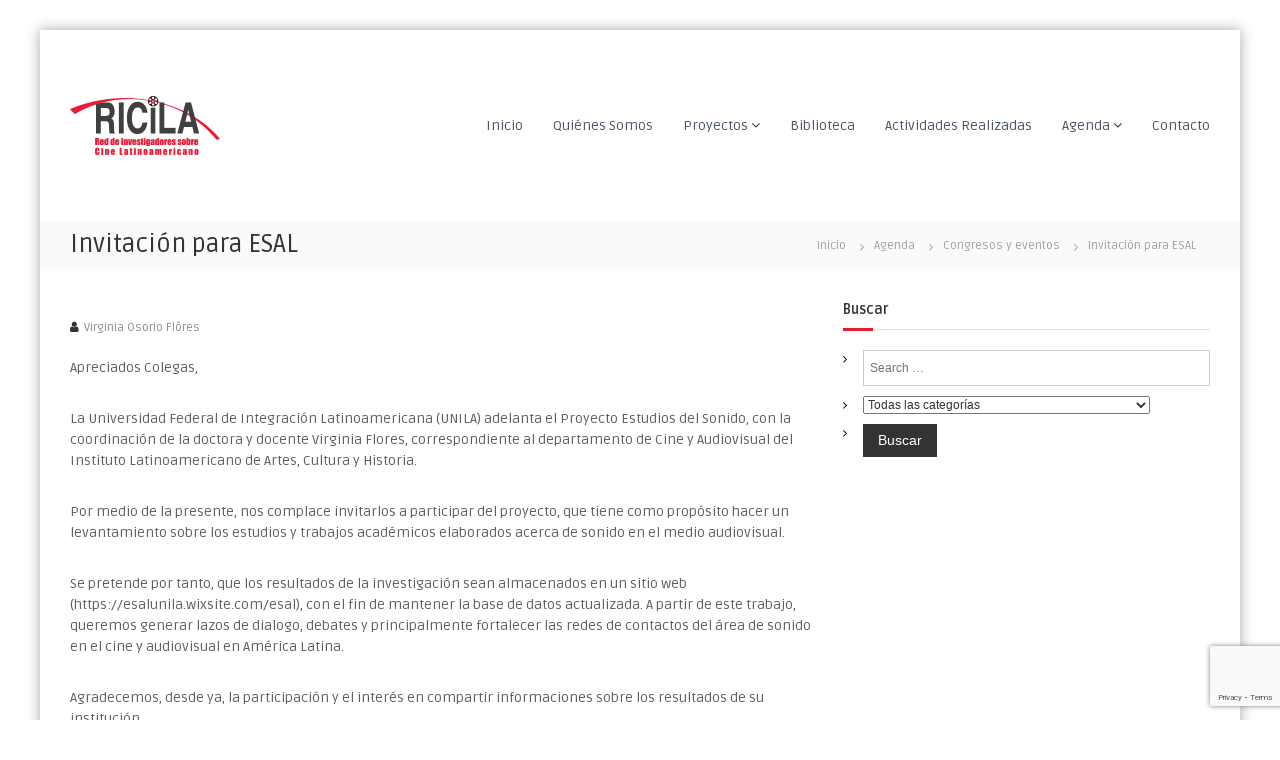

--- FILE ---
content_type: text/html; charset=UTF-8
request_url: https://www.ricila.com/invitacion-para-esal
body_size: 37068
content:
<!DOCTYPE html>
<html lang="es">
<head>
<meta charset="UTF-8">
<meta name="viewport" content="width=device-width, initial-scale=1">
<link rel="profile" href="http://gmpg.org/xfn/11">
<link rel="pingback" href="https://www.ricila.com/xmlrpc.php">

<title>Invitación para ESAL</title>
<meta name='robots' content='max-image-preview:large' />
<link rel='dns-prefetch' href='//www.google.com' />
<link rel='dns-prefetch' href='//maxcdn.bootstrapcdn.com' />
<link rel='dns-prefetch' href='//fonts.googleapis.com' />
<link rel='dns-prefetch' href='//s.w.org' />
<link rel="alternate" type="application/rss+xml" title=" &raquo; Feed" href="https://www.ricila.com/feed" />
<link rel="alternate" type="application/rss+xml" title=" &raquo; Feed de los comentarios" href="https://www.ricila.com/comments/feed" />
		<script type="text/javascript">
			window._wpemojiSettings = {"baseUrl":"https:\/\/s.w.org\/images\/core\/emoji\/13.1.0\/72x72\/","ext":".png","svgUrl":"https:\/\/s.w.org\/images\/core\/emoji\/13.1.0\/svg\/","svgExt":".svg","source":{"concatemoji":"https:\/\/www.ricila.com\/wp-includes\/js\/wp-emoji-release.min.js?ver=5.8.12"}};
			!function(e,a,t){var n,r,o,i=a.createElement("canvas"),p=i.getContext&&i.getContext("2d");function s(e,t){var a=String.fromCharCode;p.clearRect(0,0,i.width,i.height),p.fillText(a.apply(this,e),0,0);e=i.toDataURL();return p.clearRect(0,0,i.width,i.height),p.fillText(a.apply(this,t),0,0),e===i.toDataURL()}function c(e){var t=a.createElement("script");t.src=e,t.defer=t.type="text/javascript",a.getElementsByTagName("head")[0].appendChild(t)}for(o=Array("flag","emoji"),t.supports={everything:!0,everythingExceptFlag:!0},r=0;r<o.length;r++)t.supports[o[r]]=function(e){if(!p||!p.fillText)return!1;switch(p.textBaseline="top",p.font="600 32px Arial",e){case"flag":return s([127987,65039,8205,9895,65039],[127987,65039,8203,9895,65039])?!1:!s([55356,56826,55356,56819],[55356,56826,8203,55356,56819])&&!s([55356,57332,56128,56423,56128,56418,56128,56421,56128,56430,56128,56423,56128,56447],[55356,57332,8203,56128,56423,8203,56128,56418,8203,56128,56421,8203,56128,56430,8203,56128,56423,8203,56128,56447]);case"emoji":return!s([10084,65039,8205,55357,56613],[10084,65039,8203,55357,56613])}return!1}(o[r]),t.supports.everything=t.supports.everything&&t.supports[o[r]],"flag"!==o[r]&&(t.supports.everythingExceptFlag=t.supports.everythingExceptFlag&&t.supports[o[r]]);t.supports.everythingExceptFlag=t.supports.everythingExceptFlag&&!t.supports.flag,t.DOMReady=!1,t.readyCallback=function(){t.DOMReady=!0},t.supports.everything||(n=function(){t.readyCallback()},a.addEventListener?(a.addEventListener("DOMContentLoaded",n,!1),e.addEventListener("load",n,!1)):(e.attachEvent("onload",n),a.attachEvent("onreadystatechange",function(){"complete"===a.readyState&&t.readyCallback()})),(n=t.source||{}).concatemoji?c(n.concatemoji):n.wpemoji&&n.twemoji&&(c(n.twemoji),c(n.wpemoji)))}(window,document,window._wpemojiSettings);
		</script>
		<style type="text/css">
img.wp-smiley,
img.emoji {
	display: inline !important;
	border: none !important;
	box-shadow: none !important;
	height: 1em !important;
	width: 1em !important;
	margin: 0 .07em !important;
	vertical-align: -0.1em !important;
	background: none !important;
	padding: 0 !important;
}
</style>
	<link rel='stylesheet' id='wp-block-library-css'  href='https://www.ricila.com/wp-includes/css/dist/block-library/style.min.css?ver=5.8.12' type='text/css' media='all' />
<link rel='stylesheet' id='contact-form-7-css'  href='https://www.ricila.com/wp-content/plugins/contact-form-7/includes/css/styles.css?ver=5.4.2' type='text/css' media='all' />
<link rel='stylesheet' id='cff-css'  href='https://www.ricila.com/wp-content/plugins/custom-facebook-feed/css/cff-style.css?ver=2.17.1' type='text/css' media='all' />
<link rel='stylesheet' id='sb-font-awesome-css'  href='https://maxcdn.bootstrapcdn.com/font-awesome/4.7.0/css/font-awesome.min.css?ver=5.8.12' type='text/css' media='all' />
<link rel='stylesheet' id='searchandfilter-css'  href='http://www.ricila.com/wp-content/plugins/search-filter/style.css?ver=1' type='text/css' media='all' />
<link rel='stylesheet' id='udefault-css'  href='https://www.ricila.com/wp-content/plugins/ultimate-wp-query-search-filter/themes/default.css?ver=all' type='text/css' media='all' />
<link rel='stylesheet' id='flash-fonts-css'  href='https://fonts.googleapis.com/css?family=Ruda%3A400%2C700&#038;subset=latin%2Clatin-ext' type='text/css' media='all' />
<link rel='stylesheet' id='font-awesome-css'  href='https://www.ricila.com/wp-content/themes/flash/css/font-awesome.min.css?ver=5.8.12' type='text/css' media='' />
<link rel='stylesheet' id='flash-style-css'  href='https://www.ricila.com/wp-content/themes/flash/style.css?ver=5.8.12' type='text/css' media='all' />
<style id='flash-style-inline-css' type='text/css'>

	/* Custom Link Color */
		#site-navigation ul li:hover > a,#site-navigation ul li.current-menu-item > a,#site-navigation ul li.current_page_item  > a,#site-navigation ul.sub-menu li:hover > a,#site-navigation ul li ul.sub-menu li.menu-item-has-children ul li:hover > a,#site-navigation ul li ul.sub-menu li.menu-item-has-children:hover > .menu-item,body.transparent #masthead .header-bottom #site-navigation ul li:hover > .menu-item,body.transparent #masthead .header-bottom #site-navigation ul li:hover > a,body.transparent #masthead .header-bottom #site-navigation ul.sub-menu li:hover > a,body.transparent #masthead .header-bottom #site-navigation ul.sub-menu li.menu-item-has-children ul li:hover > a,body.transparent.header-sticky #masthead-sticky-wrapper #masthead .header-bottom #site-navigation ul.sub-menu li > a:hover,.tg-service-widget .service-title-wrap a:hover,.tg-service-widget .service-more,.feature-product-section .button-group button:hover ,.fun-facts-section .fun-facts-icon-wrap,.fun-facts-section .tg-fun-facts-widget.tg-fun-facts-layout-2 .counter-wrapper,.blog-section .tg-blog-widget-layout-2 .blog-content .read-more-container .read-more a,footer.footer-layout #top-footer .widget-title::first-letter,footer.footer-layout #top-footer .widget ul li a:hover,footer.footer-layout #bottom-footer .copyright .copyright-text a:hover,footer.footer-layout #bottom-footer .footer-menu ul li a:hover,.archive #primary .entry-content-block h2.entry-title a:hover,.blog #primary .entry-content-block h2.entry-title a:hover,#secondary .widget ul li a:hover,.woocommerce-Price-amount.amount,.team-wrapper .team-content-wrapper .team-social a:hover,.testimonial-container .testimonial-wrapper .testimonial-slide .testominial-content-wrapper .testimonial-icon,.footer-menu li a:hover,.tg-feature-product-filter-layout .button.is-checked:hover,.testimonial-container .testimonial-icon,#site-navigation ul li.menu-item-has-children:hover > .sub-toggle,.woocommerce-error::before, .woocommerce-info::before, .woocommerce-message::before,#primary .post .entry-content-block .entry-meta a:hover,#primary .post .entry-content-block .entry-meta span:hover,.entry-meta span:hover a,.post .entry-content-block .entry-footer span a:hover,#secondary .widget ul li a,#comments .comment-list article.comment-body .reply a,.tg-slider-widget .btn-wrapper a,.entry-content a{
			color: #e61d30;
	}

	.blog-section .tg-blog-widget-layout-1 .tg-blog-widget:hover, #scroll-up,.header-bottom .search-wrap .search-box .searchform .btn:hover,.header-bottom .cart-wrap .flash-cart-views a span,body.transparent #masthead .header-bottom #site-navigation ul li a::before,.tg-slider-widget.slider-dark .btn-wrapper a:hover, .section-title:after,.about-section .about-content-wrapper .btn-wrapper a,.tg-service-widget .service-icon-wrap,.team-wrapper .team-content-wrapper .team-designation:after,.call-to-action-section .btn-wrapper a:hover,.blog-section .tg-blog-widget-layout-1:hover,.blog-section .tg-blog-widget-layout-2 .post-image .entry-date,.blog-section .tg-blog-widget-layout-2 .blog-content .post-readmore,.pricing-table-section .tg-pricing-table-widget:hover,.pricing-table-section .tg-pricing-table-widget.tg-pricing-table-layout-2 .pricing,.pricing-table-section .tg-pricing-table-widget.tg-pricing-table-layout-2 .btn-wrapper a,footer.footer-layout #top-footer .widget_tag_cloud .tagcloud a:hover,#secondary .widget-title:after, #secondary .searchform .btn:hover,#primary .searchform .btn:hover,  #respond #commentform .form-submit input,.woocommerce span.onsale, .woocommerce ul.products li.product .onsale,.woocommerce ul.products li.product .button,.woocommerce #respond input#submit.alt,.woocommerce a.button.alt,.woocommerce button.button.alt,.woocommerce input.button.alt,.added_to_cart.wc-forward,.testimonial-container .swiper-pagination.testimonial-pager .swiper-pagination-bullet:hover, .testimonial-container .swiper-pagination.testimonial-pager .swiper-pagination-bullet.swiper-pagination-bullet-active,.header-bottom .searchform .btn,.navigation .nav-links a:hover, .bttn:hover, button, input[type="button"]:hover, input[type="reset"]:hover, input[type="submit"]:hover,.tg-slider-widget .btn-wrapper a:hover  {
		background-color: #e61d30;
	}
	.feature-product-section .tg-feature-product-layout-2 .tg-container .tg-column-wrapper .tg-feature-product-widget .featured-image-desc, .tg-team-widget.tg-team-layout-3 .team-wrapper .team-img .team-social {
		background-color: rgba( 230, 29, 48, 0.8);
	}
	#respond #commentform .form-submit input:hover{
	background-color: #d2091c;
	}

	.tg-slider-widget.slider-dark .btn-wrapper a:hover,.call-to-action-section .btn-wrapper a:hover,footer.footer-layout #top-footer .widget_tag_cloud .tagcloud a:hover,.woocommerce-error, .woocommerce-info, .woocommerce-message,#comments .comment-list article.comment-body .reply a::before,.tg-slider-widget .btn-wrapper a, .tg-slider-widget .btn-wrapper a:hover {
		border-color: #e61d30;
	}
	body.transparent.header-sticky #masthead-sticky-wrapper.is-sticky #site-navigation ul li.current-flash-item a, #site-navigation ul li.current-flash-item a, body.transparent.header-sticky #masthead-sticky-wrapper #site-navigation ul li:hover > a,body.transparent #site-navigation ul li:hover .sub-toggle{
			color: #e61d30;
		}

	.tg-service-widget .service-icon-wrap:after{
			border-top-color: #e61d30;
		}
	body.transparent.header-sticky #masthead-sticky-wrapper .search-wrap .search-icon:hover, body.transparent .search-wrap .search-icon:hover, .header-bottom .search-wrap .search-icon:hover {
	  border-color: #e61d30;
	}
	body.transparent.header-sticky #masthead-sticky-wrapper .search-wrap .search-icon:hover, body.transparent #masthead .header-bottom .search-wrap .search-icon:hover, .header-bottom .search-wrap .search-icon:hover,.breadcrumb-trail.breadcrumbs .trail-items li:first-child span:hover,.breadcrumb-trail.breadcrumbs .trail-items li span:hover a {
	  color: #e61d30;
	}
	.woocommerce ul.products li.product .button:hover, .woocommerce #respond input#submit.alt:hover, .woocommerce a.button.alt:hover, .woocommerce button.button.alt:hover, .woocommerce input.button.alt:hover,.added_to_cart.wc-forward:hover{
		background-color: #d2091c;
	}

	.feature-product-section .tg-feature-product-widget .featured-image-desc::before,.blog-section .row:nth-child(odd) .tg-blog-widget:hover .post-image::before{
			border-right-color: #e61d30;
		}
	.feature-product-section .tg-feature-product-widget .featured-image-desc::before,.blog-section .row:nth-child(odd) .tg-blog-widget:hover .post-image::before,footer.footer-layout #top-footer .widget-title,.blog-section .row:nth-child(2n) .tg-blog-widget:hover .post-image::before{
		border-left-color: #e61d30;
	}
	.blog-section .tg-blog-widget-layout-2 .entry-title a:hover,
	.blog-section .tg-blog-widget-layout-2 .tg-blog-widget:hover .blog-content .entry-title a:hover,
	.tg-blog-widget-layout-2 .read-more-container .entry-author:hover a,
	.tg-blog-widget-layout-2 .read-more-container .entry-author:hover,
	.blog-section .tg-blog-widget-layout-2 .read-more-container .read-more:hover a{
			color: #d2091c;
		}

	.tg-service-widget .service-more:hover{
		color: #d2091c;
	}
	@media(max-width: 980px){
		#site-navigation ul li.menu-item-has-children .sub-toggle{
			background-color: #e61d30;
		}
	}

		@media screen and (min-width: 56.875em) {
			.main-navigation li:hover > a,
			.main-navigation li.focus > a {
				color: #e61d30;
			}
		}
	

		/* Site Title */
		.site-branding {
			margin: 0 auto 0 0;
		}

		.site-branding .site-title,
		.site-description {
			clip: rect(1px, 1px, 1px, 1px);
			position: absolute !important;
			height: 1px;
			width: 1px;
			overflow: hidden;
		}
		.logo .logo-text{
			padding: 0;
		}
		
</style>
<link rel='stylesheet' id='responsive-css'  href='https://www.ricila.com/wp-content/themes/flash/css/responsive.min.css?ver=5.8.12' type='text/css' media='' />
<link rel='stylesheet' id='um_fonticons_ii-css'  href='https://www.ricila.com/wp-content/plugins/ultimate-member/assets/css/um-fonticons-ii.css?ver=2.3.0' type='text/css' media='all' />
<link rel='stylesheet' id='um_fonticons_fa-css'  href='https://www.ricila.com/wp-content/plugins/ultimate-member/assets/css/um-fonticons-fa.css?ver=2.3.0' type='text/css' media='all' />
<link rel='stylesheet' id='select2-css'  href='https://www.ricila.com/wp-content/plugins/ultimate-member/assets/css/select2/select2.min.css?ver=4.0.13' type='text/css' media='all' />
<link rel='stylesheet' id='um_crop-css'  href='https://www.ricila.com/wp-content/plugins/ultimate-member/assets/css/um-crop.css?ver=2.3.0' type='text/css' media='all' />
<link rel='stylesheet' id='um_modal-css'  href='https://www.ricila.com/wp-content/plugins/ultimate-member/assets/css/um-modal.css?ver=2.3.0' type='text/css' media='all' />
<link rel='stylesheet' id='um_styles-css'  href='https://www.ricila.com/wp-content/plugins/ultimate-member/assets/css/um-styles.css?ver=2.3.0' type='text/css' media='all' />
<link rel='stylesheet' id='um_profile-css'  href='https://www.ricila.com/wp-content/plugins/ultimate-member/assets/css/um-profile.css?ver=2.3.0' type='text/css' media='all' />
<link rel='stylesheet' id='um_account-css'  href='https://www.ricila.com/wp-content/plugins/ultimate-member/assets/css/um-account.css?ver=2.3.0' type='text/css' media='all' />
<link rel='stylesheet' id='um_misc-css'  href='https://www.ricila.com/wp-content/plugins/ultimate-member/assets/css/um-misc.css?ver=2.3.0' type='text/css' media='all' />
<link rel='stylesheet' id='um_fileupload-css'  href='https://www.ricila.com/wp-content/plugins/ultimate-member/assets/css/um-fileupload.css?ver=2.3.0' type='text/css' media='all' />
<link rel='stylesheet' id='um_datetime-css'  href='https://www.ricila.com/wp-content/plugins/ultimate-member/assets/css/pickadate/default.css?ver=2.3.0' type='text/css' media='all' />
<link rel='stylesheet' id='um_datetime_date-css'  href='https://www.ricila.com/wp-content/plugins/ultimate-member/assets/css/pickadate/default.date.css?ver=2.3.0' type='text/css' media='all' />
<link rel='stylesheet' id='um_datetime_time-css'  href='https://www.ricila.com/wp-content/plugins/ultimate-member/assets/css/pickadate/default.time.css?ver=2.3.0' type='text/css' media='all' />
<link rel='stylesheet' id='um_raty-css'  href='https://www.ricila.com/wp-content/plugins/ultimate-member/assets/css/um-raty.css?ver=2.3.0' type='text/css' media='all' />
<link rel='stylesheet' id='um_scrollbar-css'  href='https://www.ricila.com/wp-content/plugins/ultimate-member/assets/css/simplebar.css?ver=2.3.0' type='text/css' media='all' />
<link rel='stylesheet' id='um_tipsy-css'  href='https://www.ricila.com/wp-content/plugins/ultimate-member/assets/css/um-tipsy.css?ver=2.3.0' type='text/css' media='all' />
<link rel='stylesheet' id='um_responsive-css'  href='https://www.ricila.com/wp-content/plugins/ultimate-member/assets/css/um-responsive.css?ver=2.3.0' type='text/css' media='all' />
<link rel='stylesheet' id='um_default_css-css'  href='https://www.ricila.com/wp-content/plugins/ultimate-member/assets/css/um-old-default.css?ver=2.3.0' type='text/css' media='all' />
<script type='text/javascript' src='https://www.ricila.com/wp-includes/js/jquery/jquery.min.js?ver=3.6.0' id='jquery-core-js'></script>
<script type='text/javascript' src='https://www.ricila.com/wp-includes/js/jquery/jquery-migrate.min.js?ver=3.3.2' id='jquery-migrate-js'></script>
<script type='text/javascript' src='https://www.ricila.com/wp-content/plugins/ultimate-member/assets/js/um-gdpr.min.js?ver=2.3.0' id='um-gdpr-js'></script>
<link rel="https://api.w.org/" href="https://www.ricila.com/wp-json/" /><link rel="alternate" type="application/json" href="https://www.ricila.com/wp-json/wp/v2/posts/3053" /><link rel="EditURI" type="application/rsd+xml" title="RSD" href="https://www.ricila.com/xmlrpc.php?rsd" />
<link rel="wlwmanifest" type="application/wlwmanifest+xml" href="https://www.ricila.com/wp-includes/wlwmanifest.xml" /> 
<meta name="generator" content="WordPress 5.8.12" />
<link rel="canonical" href="https://www.ricila.com/invitacion-para-esal" />
<link rel='shortlink' href='https://www.ricila.com/?p=3053' />
<link rel="alternate" type="application/json+oembed" href="https://www.ricila.com/wp-json/oembed/1.0/embed?url=https%3A%2F%2Fwww.ricila.com%2Finvitacion-para-esal" />
<link rel="alternate" type="text/xml+oembed" href="https://www.ricila.com/wp-json/oembed/1.0/embed?url=https%3A%2F%2Fwww.ricila.com%2Finvitacion-para-esal&#038;format=xml" />
		<style type="text/css">
			.um_request_name {
				display: none !important;
			}
		</style>
			<style type="text/css">body { font-family: "Ruda"; }</style>
		<link rel="icon" href="https://www.ricila.com/wp-content/uploads/cropped-ico-32x32.png" sizes="32x32" />
<link rel="icon" href="https://www.ricila.com/wp-content/uploads/cropped-ico-192x192.png" sizes="192x192" />
<link rel="apple-touch-icon" href="https://www.ricila.com/wp-content/uploads/cropped-ico-180x180.png" />
<meta name="msapplication-TileImage" content="https://www.ricila.com/wp-content/uploads/cropped-ico-270x270.png" />
		<style type="text/css" id="wp-custom-css">
			.tg-slider-widget.slider-dark .slider-image .overlay {
    background-color: rgba(0, 0, 0, 0);}
.blog-section .tg-blog-widget-layout-1 .tg-blog-widget .entry-date {
    display:none;
}

.blog-section .tg-blog-widget-layout-2 .post-image .entry-date {
	display:none;
}


/* widget buscador*/
#uwpqsf_id {
    border: 0px;
}
.uwpqsf_class select {
    width: 70%;
    margin-left: 1%;
    margin-right: 1%;
}

input#uwpqsf_id_key {

    width: 70%;
    margin-left: 1%;
    margin-right: 1%;

}
#top-footer .textwidget a{
	color:#E61D30;
}
#bottom-footer .copyright-text {
	display:none;
}
/* color boton*/
.um input[type=submit].um-button, .um input[type=submit].um-button:focus, .um a.um-button, .um a.um-button.um-disabled:hover, .um a.um-button.um-disabled:focus, .um a.um-button.um-disabled:active {
	background: #E61D30;}		</style>
		</head>

<body class="post-template-default single single-post postid-3053 single-format-standard wp-custom-logo group-blog boxed  left-logo-right-menu right-sidebar">



<div id="page" class="site">
	<a class="skip-link screen-reader-text" href="#content">Saltar al contenido</a>

	
	<header id="masthead" class="site-header" role="banner">
				<div class="header-top">
			<div class="tg-container">
				<div class="tg-column-wrapper clearfix">
					<div class="left-content">
											</div>
					<div class="right-content">
											</div>
				</div>
			</div>
		</div>
		
		<div class="header-bottom">
			<div class="tg-container">

				<div class="logo">
										<figure class="logo-image">
						<a href="https://www.ricila.com/" class="custom-logo-link" rel="home"><img width="150" height="150" src="https://www.ricila.com/wp-content/uploads/cropped-logo-ricila.png" class="custom-logo" alt="" /></a>											</figure>
					
					<div class="logo-text site-branding">
													<p class="site-title"><a href="https://www.ricila.com/" rel="home"></a></p>
											</div>
				</div>
				<div class="site-navigation-wrapper">
					<nav id="site-navigation" class="main-navigation" role="navigation">
						<div class="menu-toggle">
							<i class="fa fa-bars"></i>
						</div>
						<div class="menu-principal-container"><ul id="primary-menu" class="menu"><li id="menu-item-64" class="menu-item menu-item-type-custom menu-item-object-custom menu-item-home menu-item-64"><a href="http://www.ricila.com">Inicio</a></li>
<li id="menu-item-4629" class="menu-item menu-item-type-post_type menu-item-object-page menu-item-4629"><a href="https://www.ricila.com/investigadoresricila">Quiénes Somos</a></li>
<li id="menu-item-2244" class="menu-item menu-item-type-custom menu-item-object-custom menu-item-has-children menu-item-2244"><a>Proyectos</a>
<ul class="sub-menu">
	<li id="menu-item-2238" class="menu-item menu-item-type-custom menu-item-object-custom menu-item-2238"><a href="http://www.ricila.com/category/PIndividuales">Proyectos Individuales</a></li>
	<li id="menu-item-57" class="menu-item menu-item-type-post_type menu-item-object-page menu-item-57"><a href="https://www.ricila.com/proyectos">Proyectos Colectivos</a></li>
</ul>
</li>
<li id="menu-item-59" class="menu-item menu-item-type-post_type menu-item-object-page menu-item-59"><a href="https://www.ricila.com/biblioteca">Biblioteca</a></li>
<li id="menu-item-2240" class="menu-item menu-item-type-custom menu-item-object-custom menu-item-2240"><a href="http://www.ricila.com/category/actividadesrealizadas">Actividades Realizadas</a></li>
<li id="menu-item-2719" class="menu-item menu-item-type-custom menu-item-object-custom menu-item-has-children menu-item-2719"><a>Agenda</a>
<ul class="sub-menu">
	<li id="menu-item-2717" class="menu-item menu-item-type-taxonomy menu-item-object-category current-post-ancestor current-menu-parent current-post-parent menu-item-2717"><a href="https://www.ricila.com/category/agenda/congresos-y-eventos">Congresos y eventos</a></li>
	<li id="menu-item-2718" class="menu-item menu-item-type-taxonomy menu-item-object-category menu-item-2718"><a href="https://www.ricila.com/category/agenda/concursos">Concursos</a></li>
	<li id="menu-item-3172" class="menu-item menu-item-type-taxonomy menu-item-object-category menu-item-3172"><a href="https://www.ricila.com/category/agenda/llamado-a-revistas">Llamado a revistas</a></li>
</ul>
</li>
<li id="menu-item-518" class="menu-item menu-item-type-post_type menu-item-object-page menu-item-518"><a href="https://www.ricila.com/contacto">Contacto</a></li>
</ul></div>					</nav><!-- #site-navigation -->

					
									</div>

				<div class="header-action-container">
					
									</div>
			</div>
		</div>
		<!-- Global site tag (gtag.js) - Google Analytics -->
<script async src="https://www.googletagmanager.com/gtag/js?id=UA-111335768-1"></script>
<script>
  window.dataLayer = window.dataLayer || [];
  function gtag(){dataLayer.push(arguments);}
  gtag('js', new Date());

  gtag('config', 'UA-111335768-1');
</script>

	</header><!-- #masthead -->

	
	
		<nav id="flash-breadcrumbs" class="breadcrumb-trail breadcrumbs">
		<div class="tg-container">
			<h1 class="trail-title">Invitación para ESAL</h1>			<ul class="trail-items"><li class="trail-item trail-begin"><a class="trail-home" href="https://www.ricila.com" title="Inicio"><span>Inicio</span></a></li><li class="trail-item item-category"><span><a href="https://www.ricila.com/category/agenda">Agenda</a></span></li><li class="trail-item item-category"><span><a href="https://www.ricila.com/category/agenda/congresos-y-eventos">Congresos y eventos</a></span></li><li class="trail-item"><span>Invitación para ESAL</span></li></ul>		</div>
	</nav>
	
	
	<div id="content" class="site-content">
		<div class="tg-container">

	
	<div id="primary" class="content-area">
		<main id="main" class="site-main" role="main">

		
<article id="post-3053" class="post-3053 post type-post status-publish format-standard hentry category-congresos-y-eventos">

	
		
	<div class="entry-content-block">
		<header class="entry-header">
			<div class="entry-title hidden">Invitación para ESAL</div>		</header><!-- .entry-header -->

				<div class="entry-meta">
			<span class="entry-author vcard author"> <i class="fa fa-user"></i><a class="url fn n" href="https://www.ricila.com/author/virginia-osorio">Virginia Osorio Flôres</a></span>		</div><!-- .entry-meta -->
		
		<div class="entry-content">
							<p>Apreciados Colegas,</p>
<p>La Universidad Federal de Integración Latinoamericana (UNILA) adelanta el Proyecto Estudios del Sonido, con la coordinación de la doctora y docente Virginia Flores, correspondiente al departamento de Cine y Audiovisual del Instituto Latinoamericano de Artes, Cultura y Historia.</p>
<p>Por medio de la presente, nos complace invitarlos a participar del proyecto, que tiene como propósito hacer un levantamiento sobre los estudios y trabajos académicos elaborados acerca de sonido en el medio audiovisual.</p>
<p>Se pretende por tanto, que los resultados de la investigación sean almacenados en un sitio web (https://esalunila.wixsite.com/esal), con el fin de mantener la base de datos actualizada. A partir de este trabajo, queremos generar lazos de dialogo, debates y principalmente fortalecer las redes de contactos del área de sonido en el cine y audiovisual en América Latina.</p>
<p>Agradecemos, desde ya, la participación y el interés en compartir informaciones sobre los resultados de su institución.</p>
<p>Cordialmente,</p>
<p>Virginia Osorio Flôres</p>
<p>Coordinadora del Proyecto</p>
								</div><!-- .entry-content -->

		<footer class="entry-footer">
			<span class="cat-links"><i class="fa fa-folder-open"></i> <a href="https://www.ricila.com/category/agenda/congresos-y-eventos" rel="category tag">Congresos y eventos</a> </span>		</footer><!-- .entry-footer -->
	</div>

	
</article><!-- #post-## -->

		</main><!-- #main -->
	</div><!-- #primary -->

	
<aside id="secondary" class="widget-area" role="complementary">

	
	<section id="custom_html-9" class="widget_text widget widget_custom_html"><h3 class="widget-title">Buscar</h3><div class="textwidget custom-html-widget">
				<form action="" method="post" class="searchandfilter">
					<div>
						<ul><li><input type="text" name="ofsearch" placeholder="Search &hellip;" value=""></li><li><select  name='ofcategory' id='ofcategory' class='postform' >
	<option value='0' selected='selected'>Todas las categorías</option>
	<option class="level-0" value="36">Actividades Realizadas</option>
	<option class="level-0" value="37">Agenda</option>
	<option class="level-1" value="60">&nbsp;&nbsp;&nbsp;Concursos</option>
	<option class="level-1" value="58">&nbsp;&nbsp;&nbsp;Congresos y eventos</option>
	<option class="level-1" value="59">&nbsp;&nbsp;&nbsp;Llamado a revistas</option>
	<option class="level-0" value="3">Biblioteca</option>
	<option class="level-1" value="13">&nbsp;&nbsp;&nbsp;Artículos publicados en revistas especializadas</option>
	<option class="level-1" value="4">&nbsp;&nbsp;&nbsp;Capítulos de libros</option>
	<option class="level-1" value="39">&nbsp;&nbsp;&nbsp;Conferencias y materiales de congresos</option>
	<option class="level-1" value="9">&nbsp;&nbsp;&nbsp;Libros</option>
	<option class="level-1" value="8">&nbsp;&nbsp;&nbsp;Otros materiales</option>
	<option class="level-1" value="7">&nbsp;&nbsp;&nbsp;Trabajos publicados en eventos científicos</option>
	<option class="level-0" value="12">Investigadores</option>
	<option class="level-0" value="14">Proyectos Individuales</option>
</select>
<input type="hidden" name="ofcategory_operator" value="and" /></li><li><input type="hidden" name="ofsubmitted" value="1">
							<input type="submit" value="Buscar">
						</li></ul></div>
				</form></div></section>
	
</aside><!-- #secondary -->

		</div><!-- .tg-container -->
	</div><!-- #content -->

	
	
	<footer id="colophon" class="footer-layout site-footer" role="contentinfo">
		<div id="top-footer">
	<div class="tg-container">
		<div class="tg-column-wrapper">

							<div class="tg-column-3 footer-block">

				<section id="themegrill_flash_cta-2" class="widget tg-widget call-to-action-section"><div class="cta-wrapper call-to-action-section-layout-1">
	<div class="section-title-wrapper">
				<h4 class="section-subtitle">Acceso para investigdores</h4>
			</div>
		<div class="btn-wrapper">
				<a class="btn" href="http://www.ricila.com/login">Ingresar</a>
					</div>
	</div>
</section>				</div>

							<div class="tg-column-3 footer-block">

				<section id="themegrill_flash_cta-3" class="widget tg-widget call-to-action-section"><div class="cta-wrapper ">
	<div class="section-title-wrapper">
				<h4 class="section-subtitle">Por consultas o pedido de membresía</h4>
			</div>
		<div class="btn-wrapper">
				<a class="btn" href="http://www.ricila.com/contacto">Contacto</a>
					</div>
	</div>
</section>				</div>

							<div class="tg-column-3 footer-block">

				<section id="custom_html-10" class="widget_text widget widget_custom_html"><div class="textwidget custom-html-widget"><img src="http://www.ricila.com/wp-content/uploads/logo-blanco.png" alt="logo"></div></section>				</div>

					</div>
	</div>
</div>

		<div id="bottom-footer">
			<div class="tg-container">

					<div class="copyright">
	<span class="copyright-text">
		Copyright &copy;  2026		<a href="https://www.ricila.com/"></a>
		Tema: Flash por <a href="http://themegrill.com/themes/flash" rel="designer">ThemeGrill</a>.		Funciona gracias a <a href="https://es.wordpress.org/">WordPress</a>	</span>
</div><!-- .copyright -->

					
			</div>
		</div>
	</footer><!-- #colophon -->

	
		<a href="#masthead" id="scroll-up"><i class="fa fa-chevron-up"></i></a>
	</div><!-- #page -->



<div id="um_upload_single" style="display:none"></div>
<div id="um_view_photo" style="display:none">

	<a href="javascript:void(0);" data-action="um_remove_modal" class="um-modal-close"
	   aria-label="Cerrar la vista emergente de la foto">
		<i class="um-faicon-times"></i>
	</a>

	<div class="um-modal-body photo">
		<div class="um-modal-photo"></div>
	</div>

</div><!-- Custom Facebook Feed JS -->
<script type="text/javascript">
var cfflinkhashtags = "true";
</script>
<script type='text/javascript' src='https://www.ricila.com/wp-includes/js/dist/vendor/regenerator-runtime.min.js?ver=0.13.7' id='regenerator-runtime-js'></script>
<script type='text/javascript' src='https://www.ricila.com/wp-includes/js/dist/vendor/wp-polyfill.min.js?ver=3.15.0' id='wp-polyfill-js'></script>
<script type='text/javascript' id='contact-form-7-js-extra'>
/* <![CDATA[ */
var wpcf7 = {"api":{"root":"https:\/\/www.ricila.com\/wp-json\/","namespace":"contact-form-7\/v1"}};
/* ]]> */
</script>
<script type='text/javascript' src='https://www.ricila.com/wp-content/plugins/contact-form-7/includes/js/index.js?ver=5.4.2' id='contact-form-7-js'></script>
<script type='text/javascript' src='https://www.ricila.com/wp-content/plugins/custom-facebook-feed/js/cff-scripts.js?ver=2.17.1' id='cffscripts-js'></script>
<script type='text/javascript' id='uwpqsfscript-js-extra'>
/* <![CDATA[ */
var ajax = {"url":"https:\/\/www.ricila.com\/wp-admin\/admin-ajax.php"};
/* ]]> */
</script>
<script type='text/javascript' src='https://www.ricila.com/wp-content/plugins/ultimate-wp-query-search-filter/classes/scripts/uwpqsfscript.js?ver=1.0' id='uwpqsfscript-js'></script>
<script type='text/javascript' src='https://www.ricila.com/wp-content/themes/flash/js/jquery.nav.min.js?ver=5.8.12' id='nav-js'></script>
<script type='text/javascript' src='https://www.ricila.com/wp-content/themes/flash/js/flash.min.js?ver=5.8.12' id='flash-custom-js'></script>
<script type='text/javascript' src='https://www.ricila.com/wp-content/themes/flash/js/skip-link-focus-fix.js?ver=20151215' id='flash-skip-link-focus-fix-js'></script>
<script type='text/javascript' src='https://www.google.com/recaptcha/api.js?render=6Lc-mVMcAAAAAPt-y4YiXhFBRG95QlJL_PJrivbM&#038;ver=3.0' id='google-recaptcha-js'></script>
<script type='text/javascript' id='wpcf7-recaptcha-js-extra'>
/* <![CDATA[ */
var wpcf7_recaptcha = {"sitekey":"6Lc-mVMcAAAAAPt-y4YiXhFBRG95QlJL_PJrivbM","actions":{"homepage":"homepage","contactform":"contactform"}};
/* ]]> */
</script>
<script type='text/javascript' src='https://www.ricila.com/wp-content/plugins/contact-form-7/modules/recaptcha/index.js?ver=5.4.2' id='wpcf7-recaptcha-js'></script>
<script type='text/javascript' src='https://www.ricila.com/wp-content/plugins/ultimate-member/assets/js/select2/select2.full.min.js?ver=4.0.13' id='select2-js'></script>
<script type='text/javascript' src='https://www.ricila.com/wp-includes/js/underscore.min.js?ver=1.13.1' id='underscore-js'></script>
<script type='text/javascript' id='wp-util-js-extra'>
/* <![CDATA[ */
var _wpUtilSettings = {"ajax":{"url":"\/wp-admin\/admin-ajax.php"}};
/* ]]> */
</script>
<script type='text/javascript' src='https://www.ricila.com/wp-includes/js/wp-util.min.js?ver=5.8.12' id='wp-util-js'></script>
<script type='text/javascript' src='https://www.ricila.com/wp-content/plugins/ultimate-member/assets/js/um-crop.min.js?ver=2.3.0' id='um_crop-js'></script>
<script type='text/javascript' src='https://www.ricila.com/wp-content/plugins/ultimate-member/assets/js/um-modal.min.js?ver=2.3.0' id='um_modal-js'></script>
<script type='text/javascript' src='https://www.ricila.com/wp-content/plugins/ultimate-member/assets/js/um-jquery-form.min.js?ver=2.3.0' id='um_jquery_form-js'></script>
<script type='text/javascript' src='https://www.ricila.com/wp-content/plugins/ultimate-member/assets/js/um-fileupload.js?ver=2.3.0' id='um_fileupload-js'></script>
<script type='text/javascript' src='https://www.ricila.com/wp-content/plugins/ultimate-member/assets/js/pickadate/picker.js?ver=2.3.0' id='um_datetime-js'></script>
<script type='text/javascript' src='https://www.ricila.com/wp-content/plugins/ultimate-member/assets/js/pickadate/picker.date.js?ver=2.3.0' id='um_datetime_date-js'></script>
<script type='text/javascript' src='https://www.ricila.com/wp-content/plugins/ultimate-member/assets/js/pickadate/picker.time.js?ver=2.3.0' id='um_datetime_time-js'></script>
<script type='text/javascript' src='https://www.ricila.com/wp-content/plugins/ultimate-member/assets/js/pickadate/translations/es_ES.js?ver=2.3.0' id='um_datetime_locale-js'></script>
<script type='text/javascript' src='https://www.ricila.com/wp-includes/js/dist/hooks.min.js?ver=a7edae857aab69d69fa10d5aef23a5de' id='wp-hooks-js'></script>
<script type='text/javascript' src='https://www.ricila.com/wp-includes/js/dist/i18n.min.js?ver=5f1269854226b4dd90450db411a12b79' id='wp-i18n-js'></script>
<script type='text/javascript' id='wp-i18n-js-after'>
wp.i18n.setLocaleData( { 'text direction\u0004ltr': [ 'ltr' ] } );
</script>
<script type='text/javascript' src='https://www.ricila.com/wp-content/plugins/ultimate-member/assets/js/um-raty.min.js?ver=2.3.0' id='um_raty-js'></script>
<script type='text/javascript' src='https://www.ricila.com/wp-content/plugins/ultimate-member/assets/js/um-tipsy.min.js?ver=2.3.0' id='um_tipsy-js'></script>
<script type='text/javascript' src='https://www.ricila.com/wp-includes/js/imagesloaded.min.js?ver=4.1.4' id='imagesloaded-js'></script>
<script type='text/javascript' src='https://www.ricila.com/wp-includes/js/masonry.min.js?ver=4.2.2' id='masonry-js'></script>
<script type='text/javascript' src='https://www.ricila.com/wp-includes/js/jquery/jquery.masonry.min.js?ver=3.1.2b' id='jquery-masonry-js'></script>
<script type='text/javascript' src='https://www.ricila.com/wp-content/plugins/ultimate-member/assets/js/simplebar.min.js?ver=2.3.0' id='um_scrollbar-js'></script>
<script type='text/javascript' src='https://www.ricila.com/wp-content/plugins/ultimate-member/assets/js/um-functions.min.js?ver=2.3.0' id='um_functions-js'></script>
<script type='text/javascript' src='https://www.ricila.com/wp-content/plugins/ultimate-member/assets/js/um-responsive.min.js?ver=2.3.0' id='um_responsive-js'></script>
<script type='text/javascript' src='https://www.ricila.com/wp-content/plugins/ultimate-member/assets/js/um-conditional.min.js?ver=2.3.0' id='um_conditional-js'></script>
<script type='text/javascript' id='um_scripts-js-extra'>
/* <![CDATA[ */
var um_scripts = {"max_upload_size":"2097152","nonce":"a5cb52b6cd"};
/* ]]> */
</script>
<script type='text/javascript' src='https://www.ricila.com/wp-content/plugins/ultimate-member/assets/js/um-scripts.min.js?ver=2.3.0' id='um_scripts-js'></script>
<script type='text/javascript' src='https://www.ricila.com/wp-content/plugins/ultimate-member/assets/js/um-profile.min.js?ver=2.3.0' id='um_profile-js'></script>
<script type='text/javascript' src='https://www.ricila.com/wp-content/plugins/ultimate-member/assets/js/um-account.min.js?ver=2.3.0' id='um_account-js'></script>
<script type='text/javascript' src='https://www.ricila.com/wp-includes/js/wp-embed.min.js?ver=5.8.12' id='wp-embed-js'></script>
		<script type="text/javascript">
			jQuery( window ).on( 'load', function() {
				jQuery('input[name="um_request"]').val('');
			});
		</script>
	
</body>
</html>


--- FILE ---
content_type: text/html; charset=utf-8
request_url: https://www.google.com/recaptcha/api2/anchor?ar=1&k=6Lc-mVMcAAAAAPt-y4YiXhFBRG95QlJL_PJrivbM&co=aHR0cHM6Ly93d3cucmljaWxhLmNvbTo0NDM.&hl=en&v=PoyoqOPhxBO7pBk68S4YbpHZ&size=invisible&anchor-ms=20000&execute-ms=30000&cb=p4zigjw5t6ic
body_size: 48856
content:
<!DOCTYPE HTML><html dir="ltr" lang="en"><head><meta http-equiv="Content-Type" content="text/html; charset=UTF-8">
<meta http-equiv="X-UA-Compatible" content="IE=edge">
<title>reCAPTCHA</title>
<style type="text/css">
/* cyrillic-ext */
@font-face {
  font-family: 'Roboto';
  font-style: normal;
  font-weight: 400;
  font-stretch: 100%;
  src: url(//fonts.gstatic.com/s/roboto/v48/KFO7CnqEu92Fr1ME7kSn66aGLdTylUAMa3GUBHMdazTgWw.woff2) format('woff2');
  unicode-range: U+0460-052F, U+1C80-1C8A, U+20B4, U+2DE0-2DFF, U+A640-A69F, U+FE2E-FE2F;
}
/* cyrillic */
@font-face {
  font-family: 'Roboto';
  font-style: normal;
  font-weight: 400;
  font-stretch: 100%;
  src: url(//fonts.gstatic.com/s/roboto/v48/KFO7CnqEu92Fr1ME7kSn66aGLdTylUAMa3iUBHMdazTgWw.woff2) format('woff2');
  unicode-range: U+0301, U+0400-045F, U+0490-0491, U+04B0-04B1, U+2116;
}
/* greek-ext */
@font-face {
  font-family: 'Roboto';
  font-style: normal;
  font-weight: 400;
  font-stretch: 100%;
  src: url(//fonts.gstatic.com/s/roboto/v48/KFO7CnqEu92Fr1ME7kSn66aGLdTylUAMa3CUBHMdazTgWw.woff2) format('woff2');
  unicode-range: U+1F00-1FFF;
}
/* greek */
@font-face {
  font-family: 'Roboto';
  font-style: normal;
  font-weight: 400;
  font-stretch: 100%;
  src: url(//fonts.gstatic.com/s/roboto/v48/KFO7CnqEu92Fr1ME7kSn66aGLdTylUAMa3-UBHMdazTgWw.woff2) format('woff2');
  unicode-range: U+0370-0377, U+037A-037F, U+0384-038A, U+038C, U+038E-03A1, U+03A3-03FF;
}
/* math */
@font-face {
  font-family: 'Roboto';
  font-style: normal;
  font-weight: 400;
  font-stretch: 100%;
  src: url(//fonts.gstatic.com/s/roboto/v48/KFO7CnqEu92Fr1ME7kSn66aGLdTylUAMawCUBHMdazTgWw.woff2) format('woff2');
  unicode-range: U+0302-0303, U+0305, U+0307-0308, U+0310, U+0312, U+0315, U+031A, U+0326-0327, U+032C, U+032F-0330, U+0332-0333, U+0338, U+033A, U+0346, U+034D, U+0391-03A1, U+03A3-03A9, U+03B1-03C9, U+03D1, U+03D5-03D6, U+03F0-03F1, U+03F4-03F5, U+2016-2017, U+2034-2038, U+203C, U+2040, U+2043, U+2047, U+2050, U+2057, U+205F, U+2070-2071, U+2074-208E, U+2090-209C, U+20D0-20DC, U+20E1, U+20E5-20EF, U+2100-2112, U+2114-2115, U+2117-2121, U+2123-214F, U+2190, U+2192, U+2194-21AE, U+21B0-21E5, U+21F1-21F2, U+21F4-2211, U+2213-2214, U+2216-22FF, U+2308-230B, U+2310, U+2319, U+231C-2321, U+2336-237A, U+237C, U+2395, U+239B-23B7, U+23D0, U+23DC-23E1, U+2474-2475, U+25AF, U+25B3, U+25B7, U+25BD, U+25C1, U+25CA, U+25CC, U+25FB, U+266D-266F, U+27C0-27FF, U+2900-2AFF, U+2B0E-2B11, U+2B30-2B4C, U+2BFE, U+3030, U+FF5B, U+FF5D, U+1D400-1D7FF, U+1EE00-1EEFF;
}
/* symbols */
@font-face {
  font-family: 'Roboto';
  font-style: normal;
  font-weight: 400;
  font-stretch: 100%;
  src: url(//fonts.gstatic.com/s/roboto/v48/KFO7CnqEu92Fr1ME7kSn66aGLdTylUAMaxKUBHMdazTgWw.woff2) format('woff2');
  unicode-range: U+0001-000C, U+000E-001F, U+007F-009F, U+20DD-20E0, U+20E2-20E4, U+2150-218F, U+2190, U+2192, U+2194-2199, U+21AF, U+21E6-21F0, U+21F3, U+2218-2219, U+2299, U+22C4-22C6, U+2300-243F, U+2440-244A, U+2460-24FF, U+25A0-27BF, U+2800-28FF, U+2921-2922, U+2981, U+29BF, U+29EB, U+2B00-2BFF, U+4DC0-4DFF, U+FFF9-FFFB, U+10140-1018E, U+10190-1019C, U+101A0, U+101D0-101FD, U+102E0-102FB, U+10E60-10E7E, U+1D2C0-1D2D3, U+1D2E0-1D37F, U+1F000-1F0FF, U+1F100-1F1AD, U+1F1E6-1F1FF, U+1F30D-1F30F, U+1F315, U+1F31C, U+1F31E, U+1F320-1F32C, U+1F336, U+1F378, U+1F37D, U+1F382, U+1F393-1F39F, U+1F3A7-1F3A8, U+1F3AC-1F3AF, U+1F3C2, U+1F3C4-1F3C6, U+1F3CA-1F3CE, U+1F3D4-1F3E0, U+1F3ED, U+1F3F1-1F3F3, U+1F3F5-1F3F7, U+1F408, U+1F415, U+1F41F, U+1F426, U+1F43F, U+1F441-1F442, U+1F444, U+1F446-1F449, U+1F44C-1F44E, U+1F453, U+1F46A, U+1F47D, U+1F4A3, U+1F4B0, U+1F4B3, U+1F4B9, U+1F4BB, U+1F4BF, U+1F4C8-1F4CB, U+1F4D6, U+1F4DA, U+1F4DF, U+1F4E3-1F4E6, U+1F4EA-1F4ED, U+1F4F7, U+1F4F9-1F4FB, U+1F4FD-1F4FE, U+1F503, U+1F507-1F50B, U+1F50D, U+1F512-1F513, U+1F53E-1F54A, U+1F54F-1F5FA, U+1F610, U+1F650-1F67F, U+1F687, U+1F68D, U+1F691, U+1F694, U+1F698, U+1F6AD, U+1F6B2, U+1F6B9-1F6BA, U+1F6BC, U+1F6C6-1F6CF, U+1F6D3-1F6D7, U+1F6E0-1F6EA, U+1F6F0-1F6F3, U+1F6F7-1F6FC, U+1F700-1F7FF, U+1F800-1F80B, U+1F810-1F847, U+1F850-1F859, U+1F860-1F887, U+1F890-1F8AD, U+1F8B0-1F8BB, U+1F8C0-1F8C1, U+1F900-1F90B, U+1F93B, U+1F946, U+1F984, U+1F996, U+1F9E9, U+1FA00-1FA6F, U+1FA70-1FA7C, U+1FA80-1FA89, U+1FA8F-1FAC6, U+1FACE-1FADC, U+1FADF-1FAE9, U+1FAF0-1FAF8, U+1FB00-1FBFF;
}
/* vietnamese */
@font-face {
  font-family: 'Roboto';
  font-style: normal;
  font-weight: 400;
  font-stretch: 100%;
  src: url(//fonts.gstatic.com/s/roboto/v48/KFO7CnqEu92Fr1ME7kSn66aGLdTylUAMa3OUBHMdazTgWw.woff2) format('woff2');
  unicode-range: U+0102-0103, U+0110-0111, U+0128-0129, U+0168-0169, U+01A0-01A1, U+01AF-01B0, U+0300-0301, U+0303-0304, U+0308-0309, U+0323, U+0329, U+1EA0-1EF9, U+20AB;
}
/* latin-ext */
@font-face {
  font-family: 'Roboto';
  font-style: normal;
  font-weight: 400;
  font-stretch: 100%;
  src: url(//fonts.gstatic.com/s/roboto/v48/KFO7CnqEu92Fr1ME7kSn66aGLdTylUAMa3KUBHMdazTgWw.woff2) format('woff2');
  unicode-range: U+0100-02BA, U+02BD-02C5, U+02C7-02CC, U+02CE-02D7, U+02DD-02FF, U+0304, U+0308, U+0329, U+1D00-1DBF, U+1E00-1E9F, U+1EF2-1EFF, U+2020, U+20A0-20AB, U+20AD-20C0, U+2113, U+2C60-2C7F, U+A720-A7FF;
}
/* latin */
@font-face {
  font-family: 'Roboto';
  font-style: normal;
  font-weight: 400;
  font-stretch: 100%;
  src: url(//fonts.gstatic.com/s/roboto/v48/KFO7CnqEu92Fr1ME7kSn66aGLdTylUAMa3yUBHMdazQ.woff2) format('woff2');
  unicode-range: U+0000-00FF, U+0131, U+0152-0153, U+02BB-02BC, U+02C6, U+02DA, U+02DC, U+0304, U+0308, U+0329, U+2000-206F, U+20AC, U+2122, U+2191, U+2193, U+2212, U+2215, U+FEFF, U+FFFD;
}
/* cyrillic-ext */
@font-face {
  font-family: 'Roboto';
  font-style: normal;
  font-weight: 500;
  font-stretch: 100%;
  src: url(//fonts.gstatic.com/s/roboto/v48/KFO7CnqEu92Fr1ME7kSn66aGLdTylUAMa3GUBHMdazTgWw.woff2) format('woff2');
  unicode-range: U+0460-052F, U+1C80-1C8A, U+20B4, U+2DE0-2DFF, U+A640-A69F, U+FE2E-FE2F;
}
/* cyrillic */
@font-face {
  font-family: 'Roboto';
  font-style: normal;
  font-weight: 500;
  font-stretch: 100%;
  src: url(//fonts.gstatic.com/s/roboto/v48/KFO7CnqEu92Fr1ME7kSn66aGLdTylUAMa3iUBHMdazTgWw.woff2) format('woff2');
  unicode-range: U+0301, U+0400-045F, U+0490-0491, U+04B0-04B1, U+2116;
}
/* greek-ext */
@font-face {
  font-family: 'Roboto';
  font-style: normal;
  font-weight: 500;
  font-stretch: 100%;
  src: url(//fonts.gstatic.com/s/roboto/v48/KFO7CnqEu92Fr1ME7kSn66aGLdTylUAMa3CUBHMdazTgWw.woff2) format('woff2');
  unicode-range: U+1F00-1FFF;
}
/* greek */
@font-face {
  font-family: 'Roboto';
  font-style: normal;
  font-weight: 500;
  font-stretch: 100%;
  src: url(//fonts.gstatic.com/s/roboto/v48/KFO7CnqEu92Fr1ME7kSn66aGLdTylUAMa3-UBHMdazTgWw.woff2) format('woff2');
  unicode-range: U+0370-0377, U+037A-037F, U+0384-038A, U+038C, U+038E-03A1, U+03A3-03FF;
}
/* math */
@font-face {
  font-family: 'Roboto';
  font-style: normal;
  font-weight: 500;
  font-stretch: 100%;
  src: url(//fonts.gstatic.com/s/roboto/v48/KFO7CnqEu92Fr1ME7kSn66aGLdTylUAMawCUBHMdazTgWw.woff2) format('woff2');
  unicode-range: U+0302-0303, U+0305, U+0307-0308, U+0310, U+0312, U+0315, U+031A, U+0326-0327, U+032C, U+032F-0330, U+0332-0333, U+0338, U+033A, U+0346, U+034D, U+0391-03A1, U+03A3-03A9, U+03B1-03C9, U+03D1, U+03D5-03D6, U+03F0-03F1, U+03F4-03F5, U+2016-2017, U+2034-2038, U+203C, U+2040, U+2043, U+2047, U+2050, U+2057, U+205F, U+2070-2071, U+2074-208E, U+2090-209C, U+20D0-20DC, U+20E1, U+20E5-20EF, U+2100-2112, U+2114-2115, U+2117-2121, U+2123-214F, U+2190, U+2192, U+2194-21AE, U+21B0-21E5, U+21F1-21F2, U+21F4-2211, U+2213-2214, U+2216-22FF, U+2308-230B, U+2310, U+2319, U+231C-2321, U+2336-237A, U+237C, U+2395, U+239B-23B7, U+23D0, U+23DC-23E1, U+2474-2475, U+25AF, U+25B3, U+25B7, U+25BD, U+25C1, U+25CA, U+25CC, U+25FB, U+266D-266F, U+27C0-27FF, U+2900-2AFF, U+2B0E-2B11, U+2B30-2B4C, U+2BFE, U+3030, U+FF5B, U+FF5D, U+1D400-1D7FF, U+1EE00-1EEFF;
}
/* symbols */
@font-face {
  font-family: 'Roboto';
  font-style: normal;
  font-weight: 500;
  font-stretch: 100%;
  src: url(//fonts.gstatic.com/s/roboto/v48/KFO7CnqEu92Fr1ME7kSn66aGLdTylUAMaxKUBHMdazTgWw.woff2) format('woff2');
  unicode-range: U+0001-000C, U+000E-001F, U+007F-009F, U+20DD-20E0, U+20E2-20E4, U+2150-218F, U+2190, U+2192, U+2194-2199, U+21AF, U+21E6-21F0, U+21F3, U+2218-2219, U+2299, U+22C4-22C6, U+2300-243F, U+2440-244A, U+2460-24FF, U+25A0-27BF, U+2800-28FF, U+2921-2922, U+2981, U+29BF, U+29EB, U+2B00-2BFF, U+4DC0-4DFF, U+FFF9-FFFB, U+10140-1018E, U+10190-1019C, U+101A0, U+101D0-101FD, U+102E0-102FB, U+10E60-10E7E, U+1D2C0-1D2D3, U+1D2E0-1D37F, U+1F000-1F0FF, U+1F100-1F1AD, U+1F1E6-1F1FF, U+1F30D-1F30F, U+1F315, U+1F31C, U+1F31E, U+1F320-1F32C, U+1F336, U+1F378, U+1F37D, U+1F382, U+1F393-1F39F, U+1F3A7-1F3A8, U+1F3AC-1F3AF, U+1F3C2, U+1F3C4-1F3C6, U+1F3CA-1F3CE, U+1F3D4-1F3E0, U+1F3ED, U+1F3F1-1F3F3, U+1F3F5-1F3F7, U+1F408, U+1F415, U+1F41F, U+1F426, U+1F43F, U+1F441-1F442, U+1F444, U+1F446-1F449, U+1F44C-1F44E, U+1F453, U+1F46A, U+1F47D, U+1F4A3, U+1F4B0, U+1F4B3, U+1F4B9, U+1F4BB, U+1F4BF, U+1F4C8-1F4CB, U+1F4D6, U+1F4DA, U+1F4DF, U+1F4E3-1F4E6, U+1F4EA-1F4ED, U+1F4F7, U+1F4F9-1F4FB, U+1F4FD-1F4FE, U+1F503, U+1F507-1F50B, U+1F50D, U+1F512-1F513, U+1F53E-1F54A, U+1F54F-1F5FA, U+1F610, U+1F650-1F67F, U+1F687, U+1F68D, U+1F691, U+1F694, U+1F698, U+1F6AD, U+1F6B2, U+1F6B9-1F6BA, U+1F6BC, U+1F6C6-1F6CF, U+1F6D3-1F6D7, U+1F6E0-1F6EA, U+1F6F0-1F6F3, U+1F6F7-1F6FC, U+1F700-1F7FF, U+1F800-1F80B, U+1F810-1F847, U+1F850-1F859, U+1F860-1F887, U+1F890-1F8AD, U+1F8B0-1F8BB, U+1F8C0-1F8C1, U+1F900-1F90B, U+1F93B, U+1F946, U+1F984, U+1F996, U+1F9E9, U+1FA00-1FA6F, U+1FA70-1FA7C, U+1FA80-1FA89, U+1FA8F-1FAC6, U+1FACE-1FADC, U+1FADF-1FAE9, U+1FAF0-1FAF8, U+1FB00-1FBFF;
}
/* vietnamese */
@font-face {
  font-family: 'Roboto';
  font-style: normal;
  font-weight: 500;
  font-stretch: 100%;
  src: url(//fonts.gstatic.com/s/roboto/v48/KFO7CnqEu92Fr1ME7kSn66aGLdTylUAMa3OUBHMdazTgWw.woff2) format('woff2');
  unicode-range: U+0102-0103, U+0110-0111, U+0128-0129, U+0168-0169, U+01A0-01A1, U+01AF-01B0, U+0300-0301, U+0303-0304, U+0308-0309, U+0323, U+0329, U+1EA0-1EF9, U+20AB;
}
/* latin-ext */
@font-face {
  font-family: 'Roboto';
  font-style: normal;
  font-weight: 500;
  font-stretch: 100%;
  src: url(//fonts.gstatic.com/s/roboto/v48/KFO7CnqEu92Fr1ME7kSn66aGLdTylUAMa3KUBHMdazTgWw.woff2) format('woff2');
  unicode-range: U+0100-02BA, U+02BD-02C5, U+02C7-02CC, U+02CE-02D7, U+02DD-02FF, U+0304, U+0308, U+0329, U+1D00-1DBF, U+1E00-1E9F, U+1EF2-1EFF, U+2020, U+20A0-20AB, U+20AD-20C0, U+2113, U+2C60-2C7F, U+A720-A7FF;
}
/* latin */
@font-face {
  font-family: 'Roboto';
  font-style: normal;
  font-weight: 500;
  font-stretch: 100%;
  src: url(//fonts.gstatic.com/s/roboto/v48/KFO7CnqEu92Fr1ME7kSn66aGLdTylUAMa3yUBHMdazQ.woff2) format('woff2');
  unicode-range: U+0000-00FF, U+0131, U+0152-0153, U+02BB-02BC, U+02C6, U+02DA, U+02DC, U+0304, U+0308, U+0329, U+2000-206F, U+20AC, U+2122, U+2191, U+2193, U+2212, U+2215, U+FEFF, U+FFFD;
}
/* cyrillic-ext */
@font-face {
  font-family: 'Roboto';
  font-style: normal;
  font-weight: 900;
  font-stretch: 100%;
  src: url(//fonts.gstatic.com/s/roboto/v48/KFO7CnqEu92Fr1ME7kSn66aGLdTylUAMa3GUBHMdazTgWw.woff2) format('woff2');
  unicode-range: U+0460-052F, U+1C80-1C8A, U+20B4, U+2DE0-2DFF, U+A640-A69F, U+FE2E-FE2F;
}
/* cyrillic */
@font-face {
  font-family: 'Roboto';
  font-style: normal;
  font-weight: 900;
  font-stretch: 100%;
  src: url(//fonts.gstatic.com/s/roboto/v48/KFO7CnqEu92Fr1ME7kSn66aGLdTylUAMa3iUBHMdazTgWw.woff2) format('woff2');
  unicode-range: U+0301, U+0400-045F, U+0490-0491, U+04B0-04B1, U+2116;
}
/* greek-ext */
@font-face {
  font-family: 'Roboto';
  font-style: normal;
  font-weight: 900;
  font-stretch: 100%;
  src: url(//fonts.gstatic.com/s/roboto/v48/KFO7CnqEu92Fr1ME7kSn66aGLdTylUAMa3CUBHMdazTgWw.woff2) format('woff2');
  unicode-range: U+1F00-1FFF;
}
/* greek */
@font-face {
  font-family: 'Roboto';
  font-style: normal;
  font-weight: 900;
  font-stretch: 100%;
  src: url(//fonts.gstatic.com/s/roboto/v48/KFO7CnqEu92Fr1ME7kSn66aGLdTylUAMa3-UBHMdazTgWw.woff2) format('woff2');
  unicode-range: U+0370-0377, U+037A-037F, U+0384-038A, U+038C, U+038E-03A1, U+03A3-03FF;
}
/* math */
@font-face {
  font-family: 'Roboto';
  font-style: normal;
  font-weight: 900;
  font-stretch: 100%;
  src: url(//fonts.gstatic.com/s/roboto/v48/KFO7CnqEu92Fr1ME7kSn66aGLdTylUAMawCUBHMdazTgWw.woff2) format('woff2');
  unicode-range: U+0302-0303, U+0305, U+0307-0308, U+0310, U+0312, U+0315, U+031A, U+0326-0327, U+032C, U+032F-0330, U+0332-0333, U+0338, U+033A, U+0346, U+034D, U+0391-03A1, U+03A3-03A9, U+03B1-03C9, U+03D1, U+03D5-03D6, U+03F0-03F1, U+03F4-03F5, U+2016-2017, U+2034-2038, U+203C, U+2040, U+2043, U+2047, U+2050, U+2057, U+205F, U+2070-2071, U+2074-208E, U+2090-209C, U+20D0-20DC, U+20E1, U+20E5-20EF, U+2100-2112, U+2114-2115, U+2117-2121, U+2123-214F, U+2190, U+2192, U+2194-21AE, U+21B0-21E5, U+21F1-21F2, U+21F4-2211, U+2213-2214, U+2216-22FF, U+2308-230B, U+2310, U+2319, U+231C-2321, U+2336-237A, U+237C, U+2395, U+239B-23B7, U+23D0, U+23DC-23E1, U+2474-2475, U+25AF, U+25B3, U+25B7, U+25BD, U+25C1, U+25CA, U+25CC, U+25FB, U+266D-266F, U+27C0-27FF, U+2900-2AFF, U+2B0E-2B11, U+2B30-2B4C, U+2BFE, U+3030, U+FF5B, U+FF5D, U+1D400-1D7FF, U+1EE00-1EEFF;
}
/* symbols */
@font-face {
  font-family: 'Roboto';
  font-style: normal;
  font-weight: 900;
  font-stretch: 100%;
  src: url(//fonts.gstatic.com/s/roboto/v48/KFO7CnqEu92Fr1ME7kSn66aGLdTylUAMaxKUBHMdazTgWw.woff2) format('woff2');
  unicode-range: U+0001-000C, U+000E-001F, U+007F-009F, U+20DD-20E0, U+20E2-20E4, U+2150-218F, U+2190, U+2192, U+2194-2199, U+21AF, U+21E6-21F0, U+21F3, U+2218-2219, U+2299, U+22C4-22C6, U+2300-243F, U+2440-244A, U+2460-24FF, U+25A0-27BF, U+2800-28FF, U+2921-2922, U+2981, U+29BF, U+29EB, U+2B00-2BFF, U+4DC0-4DFF, U+FFF9-FFFB, U+10140-1018E, U+10190-1019C, U+101A0, U+101D0-101FD, U+102E0-102FB, U+10E60-10E7E, U+1D2C0-1D2D3, U+1D2E0-1D37F, U+1F000-1F0FF, U+1F100-1F1AD, U+1F1E6-1F1FF, U+1F30D-1F30F, U+1F315, U+1F31C, U+1F31E, U+1F320-1F32C, U+1F336, U+1F378, U+1F37D, U+1F382, U+1F393-1F39F, U+1F3A7-1F3A8, U+1F3AC-1F3AF, U+1F3C2, U+1F3C4-1F3C6, U+1F3CA-1F3CE, U+1F3D4-1F3E0, U+1F3ED, U+1F3F1-1F3F3, U+1F3F5-1F3F7, U+1F408, U+1F415, U+1F41F, U+1F426, U+1F43F, U+1F441-1F442, U+1F444, U+1F446-1F449, U+1F44C-1F44E, U+1F453, U+1F46A, U+1F47D, U+1F4A3, U+1F4B0, U+1F4B3, U+1F4B9, U+1F4BB, U+1F4BF, U+1F4C8-1F4CB, U+1F4D6, U+1F4DA, U+1F4DF, U+1F4E3-1F4E6, U+1F4EA-1F4ED, U+1F4F7, U+1F4F9-1F4FB, U+1F4FD-1F4FE, U+1F503, U+1F507-1F50B, U+1F50D, U+1F512-1F513, U+1F53E-1F54A, U+1F54F-1F5FA, U+1F610, U+1F650-1F67F, U+1F687, U+1F68D, U+1F691, U+1F694, U+1F698, U+1F6AD, U+1F6B2, U+1F6B9-1F6BA, U+1F6BC, U+1F6C6-1F6CF, U+1F6D3-1F6D7, U+1F6E0-1F6EA, U+1F6F0-1F6F3, U+1F6F7-1F6FC, U+1F700-1F7FF, U+1F800-1F80B, U+1F810-1F847, U+1F850-1F859, U+1F860-1F887, U+1F890-1F8AD, U+1F8B0-1F8BB, U+1F8C0-1F8C1, U+1F900-1F90B, U+1F93B, U+1F946, U+1F984, U+1F996, U+1F9E9, U+1FA00-1FA6F, U+1FA70-1FA7C, U+1FA80-1FA89, U+1FA8F-1FAC6, U+1FACE-1FADC, U+1FADF-1FAE9, U+1FAF0-1FAF8, U+1FB00-1FBFF;
}
/* vietnamese */
@font-face {
  font-family: 'Roboto';
  font-style: normal;
  font-weight: 900;
  font-stretch: 100%;
  src: url(//fonts.gstatic.com/s/roboto/v48/KFO7CnqEu92Fr1ME7kSn66aGLdTylUAMa3OUBHMdazTgWw.woff2) format('woff2');
  unicode-range: U+0102-0103, U+0110-0111, U+0128-0129, U+0168-0169, U+01A0-01A1, U+01AF-01B0, U+0300-0301, U+0303-0304, U+0308-0309, U+0323, U+0329, U+1EA0-1EF9, U+20AB;
}
/* latin-ext */
@font-face {
  font-family: 'Roboto';
  font-style: normal;
  font-weight: 900;
  font-stretch: 100%;
  src: url(//fonts.gstatic.com/s/roboto/v48/KFO7CnqEu92Fr1ME7kSn66aGLdTylUAMa3KUBHMdazTgWw.woff2) format('woff2');
  unicode-range: U+0100-02BA, U+02BD-02C5, U+02C7-02CC, U+02CE-02D7, U+02DD-02FF, U+0304, U+0308, U+0329, U+1D00-1DBF, U+1E00-1E9F, U+1EF2-1EFF, U+2020, U+20A0-20AB, U+20AD-20C0, U+2113, U+2C60-2C7F, U+A720-A7FF;
}
/* latin */
@font-face {
  font-family: 'Roboto';
  font-style: normal;
  font-weight: 900;
  font-stretch: 100%;
  src: url(//fonts.gstatic.com/s/roboto/v48/KFO7CnqEu92Fr1ME7kSn66aGLdTylUAMa3yUBHMdazQ.woff2) format('woff2');
  unicode-range: U+0000-00FF, U+0131, U+0152-0153, U+02BB-02BC, U+02C6, U+02DA, U+02DC, U+0304, U+0308, U+0329, U+2000-206F, U+20AC, U+2122, U+2191, U+2193, U+2212, U+2215, U+FEFF, U+FFFD;
}

</style>
<link rel="stylesheet" type="text/css" href="https://www.gstatic.com/recaptcha/releases/PoyoqOPhxBO7pBk68S4YbpHZ/styles__ltr.css">
<script nonce="ItC1FlQrX9bmA4bmJ1BvHA" type="text/javascript">window['__recaptcha_api'] = 'https://www.google.com/recaptcha/api2/';</script>
<script type="text/javascript" src="https://www.gstatic.com/recaptcha/releases/PoyoqOPhxBO7pBk68S4YbpHZ/recaptcha__en.js" nonce="ItC1FlQrX9bmA4bmJ1BvHA">
      
    </script></head>
<body><div id="rc-anchor-alert" class="rc-anchor-alert"></div>
<input type="hidden" id="recaptcha-token" value="[base64]">
<script type="text/javascript" nonce="ItC1FlQrX9bmA4bmJ1BvHA">
      recaptcha.anchor.Main.init("[\x22ainput\x22,[\x22bgdata\x22,\x22\x22,\[base64]/[base64]/[base64]/[base64]/[base64]/[base64]/[base64]/[base64]/[base64]/[base64]\\u003d\x22,\[base64]\\u003d\\u003d\x22,\x22ccOuC8KXckPDhCFBF8O0wpHCiCItw4DDg8OuaMK4c8K4AX9nw4dsw61Kw6MbLggFZUDCgCrCjMOkKy0Fw5zCicOUwrDClDV+w5A5wqrDvgzDnx4OwpnCrMOlMsO5NMKnw4p0B8K9wpMNwrPCncKochQVa8OqIMKAw43DkXIHw68twrrCj3/DnF9URMK3w7AMwpEyD3vDgMO+Xk/[base64]/Cr8ORCMOyw7tAw6Q5N8Kjw5hWOsK3wozDrErCjcKaw6zCthE6McK7wphAARzDgMKdKmjDmsOdEWFvfyvDoU3CvHt6w6QLf8K9T8OPw4HCvcKyD0TDusOZwoPDucKsw4d+w45bcsKbwq7CmsKDw4jDu1rCp8KNFjhrQX7DnMO9wrIFFyQYwp/Dqlt4SsK+w7Mee8KAXEfCsxvCl2jDl18IBxLDi8O2wrB8PcOiHBDCi8KiHVZqwo7DtsK/wpXDnG/[base64]/[base64]/DsCnDl8KvwoFPNAXDiClvwpFQKcO4w7sIwpZNLULDlMOLEsO/wpNdfTsjw6LCtsOHJQ7CgsO0w4XDg0jDqMKDBmEZwpZYw5kSVcOKwrJVel/[base64]/DpcOrwrLDhT/ClzIxwrrCsynCqMKNw6bDj8OICMOSw6XDh8O9ZyQPEsKMw7TDuEVYw5vDjU3DhsKXEXTCsHtcUUwYw6fDqHnCpsKDwpDDrHB/wrcvw75Mwqk0c17DkC7DqcKqw63DjcK0TsK+Sk1dY3LDl8KLNwrDiW0hwr3Cs34Rw54cIlpbQDBIwpDCjMKyDTM5wq/CjnVsw4ECwoPCvcOlVwfDvcKTwqXCqkDDnStrwpbCn8KSFcKFwpnCt8O/w7hnwrZOAsOWDcKlE8OowqDCs8K+w7LDlBnCkwbDhMODeMKkw5zCg8Kta8OPwqEIazrCvDvDvU1uw7PCnhZKwqLDnMO/HMOkZ8OhHQ/DtkfCg8OIBcOTwqpfw7bCjMOKwovDjwZrLMO6OGrCt2rCvXXCrFHDji4KwqgbPsKdw7XDtsKxwrpuaRTCj2VwA27DlcOMVsK0Qx5dw7sER8OUL8Kdw5DDjMKnPhLDuMKXwr/DhxxJwofCjcOrPsOmdMOhMDDCsMODY8O4LxsCw7oLwoPCo8ONFcO2EMO7wq3CignCp1cvw5bDkiTDhXwgw4vCgiwAw5R/ckQfw5gvw6tnMF/ChynDpsO6w5TCsE7CnMKfGMO1K013TcKjBcO8w6LDg3DCp8O+PMKOHRjCmsK3wqnCs8K3KjHDk8OhX8K9wpMfw7XDq8Ozw4bCp8OaE2nCoFnCsMO1w6lfwqjDrcKNLihWFXtWw6zCq19ALnPCo1tvwqbCscK/w6w8FMOTw5gHwptewptGfS7CjsKiwrd3csKSwqAtX8OBwpFhwpXCkjFlOsKdwprCicOIw4VhwrDDrx7DqXkaVBs4WXjDi8Kkw4BgcUIcw7LDn8KZw7XCpkjChsO8R2oxwqnDr0QvFMKCwoLDtcOebMOBCcOZwqXDtllREVXDvQPDsMO1wrjCimvCgsKSfRnCuMK/[base64]/DlMOeKX7DlmHDqcOeS8ObAsKpwrvCk2IYw60QwoE+I8KOwqx5wpvDk0nDqsKXP2LCkgcAWsO8OVLDuSA9MEJBaMKTwr/CjMO2w7VGAGHCjcKAQzdiw6M+OH7DuVzCoMK9YsKHbsOBTMKYw7fCvTfDm3rCl8K1w4hDw71RPMKQwobCpi3Dk2DDgXnDnW3DsSzCs2TDlA8+dGHDix4VZUVVGcK/RB7Dv8OvwpXDicKwwr5Qw7Qcw77DiU/Crl5ZQcKhAz0pWg/CrMO9IyDDjsO8wpvDmR1IDErClsKawp1CXcKUwrY/wpUUJsOyVR4NIMOjw55PeVJJwp8VZ8OCwoUkwql7JcOPRD/Dv8O8w4hBw6bCgcOMJcKSwqRkWMKmcXXDgXnCh0DCjXBjw6wueDF8EzPDvVMJGsO7wrpBw7LChsOwwp7CsW02G8O+R8OndFhyJ8O8w6gOwoDCkTxowog7wqx/wrjClkBfeBorOMKzwqTCqD/[base64]/LETDrhQVwqAaw7YZHmLCjB5kwpMCNxXCrzzCq8O7wociw6NVCcK3JsK9ccOLN8OHw5zDj8OwwoXDpWMFw4EFK1xFfAgdIsOJasKvFMK9ZMO4VQJbwpgdwqLCoMKcAcONXMOSwoFqEcOJwrcNw5/CjsOYwphyw71CwqjDhkAdSC3DlMO2WMK4wqHCoMKsPcKhSMO2IV/[base64]/DucODIjPCtDBxTsOQIsONw7/[base64]/DpMOFwpLCoMKgJcOHw4/CmzvDv8K4wrMVZsKjJFNWwqHClcOuwojCrCnDqFh6w7TDkXodwqlkw6fChsOhMi3Cu8OEw5JnwqTChHAnZBTCml7CrcKtw6/CrcOhFcKxw7x9GsOEw6TCssO/SjLDlFvDqF9TwpTDmi7Cn8KvHBVKKUfDk8O9fsK/WijChjfCgMOFw4MNwqnChxzDtmRZw6/DumrCkAfCncO+XMKvw5PDhFFLDlfDqFEZDcO1aMOrf3kgXm/DhnRAaETDkmQmwqFIw5DCocOoVcKuwpbCjcOcwoXCpHdxMMKjRWjCsgsQw5jChMKgblYtXcKtwroWw4UuCg/DgMKeUsKmakfCoV/Co8Ktw5dUEmgkUUh/w5lbwqBbwp/Dh8K2w5jClQbCuVtdVcKww5kqNDjDosOEwotqBCpZwrAiWcKPWjTCvSAYw7/DqlDDokcia3QKGSXDoTgtwo7DhcOYIRFeDsKfwr1FdcK2w7DCiGM7FUoqXsOLScKRwpvDnMKNwqAJw6/ChibDjsKXw5EBw7B2w6AlZHTCsX4sw53DtEnDusKGW8KWwq4Vwr/Cq8KVSsOAQsKZw5xSahHDoUBJAsOpWMOVG8O6wr4WMjDCrcOYfsKbw6HDlcOjwo8jOwdZw63CtMKnf8O3wqUoOn3Dph/DnsO5VcODXnoJw6bDo8O3w50VbcOkwrZZHMOAw5RVBsKiw4RGWcK9PzU1wqhLw4bCmsKswqPCvcKrccO7wpTCgk15w77ClTDCk8Kie8K9BcKTwpcHKsKjAcOOw5UMS8Oiw5TDtMK8Y24zw7Q6IcOHwpVhw7lMwq3DjTzCuHLCgcK/wqHCncKUwqrDgH/Cj8Kbw4/DrMOMLcO0BFsCJxFMPGPCl38jw4HDvE/CpsOwJz9SLsOQSBrDqkTCnE3DlMKGMMKPawbCssK+Zj/CpcOOKsONcx3Cp0fDlxHDnh0iUMOjwrJmw4TCi8K5w6PCrAnCsAhGPwV7GkV2c8O0MzBxwpLDtsK4Kw8rCsOqDgxDw6/DisO8wqBnw6jDmnjDjg7CsMKlOU/[base64]/CmsK7K8KrRHphPsKRwpPDlGxVQMK0S8OQwqJcZcO5PBodF8OtcMOfw7XCgWRkN202w5vDv8KbVFrCk8Kqw7zDjRnCvljCkTnCsjAWwpzCtMKYw7vDoDEYID1Xwo5YacKQwrJIwo7DkQjDojXDmkFBUATCuMKSw4rDoMKwCi7Dhl/[base64]/DvsOvwr8OwrRAAsKpDBLDtDd9LcKpQBYFwojCg8ODNMKPXVwHw61yE1nCscOhWhHDlwxEw6/CuMKtw6p5w7XDo8KYS8OJQ1DDvm3Cs8OLw67CgGMfwoDDtsOIwrjDjBAMwrVMw58JBMK9JcK2wo7DrlpQw5Q3w6rCsSgpw5vDssKEQg7DgMOXO8KdIBYMKVrCkDN8wrvDv8OjUsOIwqfCkMOaJQgewpltwosWVsOVM8KqEhYrOcODemIsw4MjK8O/w57CvQkXWsKsRcOReMKaw7BDwqQGwrjCn8Oqw4fCpzctGk3CtMK7w6s7w7xqOiTDihHDgcOpFhrDj8KvwovCvMKWwrTDtQwjW2dZw6kCwqnCksKNwr0NCsOiwpfDhkVbwr3CjR/DlBbDicKDw7UowrIBTXlxw6xLP8KQwroOR2DCojXDvHVcw7Fmw5RuOlrDqi3DlMKdwphWPsOawrfCmsOWcCYIw4RjYAY3w5YJMcKXw757w59Fwrw1CMKnK8KzwpxXUz9CM1bCriBEM2zDkMK8MsKge8OvNcKDCUgww4w7WCPDmn/CqcOMw63DkMOswpYUJE3DqsOtI3vDkQpAPFlYG8KMHsKUW8Kuw5XCrWfDh8OYw4XDtG0dGXpfw4zDqMKeBsOqf8Kxw7giwoTCqcKtVsKhwrMBwrPDhjwwNwhSw63Do3ArMcOxwr88w4HDr8OvSiBfI8KOYyvCpEzCrMOsD8KfISjCpsONwpTClwLCvMKRUAAow5tMQz/CtUcEwp5cI8KGwq5IWcO8ex3Cu2ACwoEVw7fDvU5dwqx3FsOnelnCognCmXx2DFdewp9QwpnCm21JwoFNw4lNdwzCoMOyMsOMwqHCkGEKS1t0QTfDjsKNw5TDkcK3wrcIQMKnMlwswqnCkVN+w7bCssKHMS/DksKMwqAmHlzCsAl9w4wNwofCsFgWdcOwbGxXw6gOIMOdwrYiwptOBsOWYcOqwrN/My/CuW7CicKndMKeBsKwb8KCw7/ChcO1woY+w6zCrkYzw5TCkUnCvzEQw7c/[base64]/Dvx4pw5fDisKGFnDCm8K4w4PCpcONwrPDocK0wpB1wqhew73Dvn1cwqvDtXcTw6DDtMKWwqtjw6XCrh4hwpbCqGHCmsKow5Qpw4kKd8O3AiFCwoLDnB/CjnrDrg/[base64]/wo7DicKbwrbCocKfw5fDhw7ClWbChsOlwrbCnsKaw6jCrijDm8KAF8KqQEHDvMO0woPDscO7w7HCpcKIwqNTMMKJw6ggEBEKwotywqoLCsO5wpDDnX7CjMKgw5jCgsKJEXFQw5AEw6DCocOwwoFsLsOjQWTDicKkwrfCkMOgw5HCgQXDjFvCocOSw7TDusOvw5s/wq4EEMKVwp4TwqZNS8KdwpQBUMKsw6lsRsK4wpNAw4hrwpbCkirCsDLCgW/Cu8OPbsKbw614wo7Dq8OdVsO0WTUnMMOqVBx1LsOUKMOKWMKvKMOdwoDDiVLDosKIw5TCqgfDigNkUBPCiXIUw5kuw4YgwprCkyzDjxfDosK5EMO2wrZowp3Dq8Kdw7vDi2ZYTMOvPsOlw5rCosO9Oz1eIh/[base64]/[base64]/w6zCtMONwo3Cp8OBZwV7Gg5NInU2wqTDs1Voe8OPwoIpwoVlHMKvKsK7NsKnwqTDqMOgC8KvwoDCocKAw78Xw4UTw5k1QsKhSmBdwp7DqMKVwp/CucOow5jDnU3DuFnDpsOnwodKwq/Cl8OEbsKnwqN5VMKCw6HCvBgjMcKjwqAPw64Awp3DjcKYwqJkNsKuU8K6w5/DjCTCjUnDpFV7YwsAGTbCuMKKGcKlFTwTaWDClXBPFgJGw4EEfFfCthcQPw7Dsi5ow4F3wotwA8OkSsO4wrTDocObacK8w6s9Mg4/XcKWw6nDtMOpw7tLw6Mnwo/DnsKDG8K5woJZUMO7wpEZw4/DucO+w6l+X8K/FcO/JMOWw7IDwqk0w6towrfCkQ01wrTCg8KhwqwGdcKwInzCsMKWaHzClWTDvcK+wobCsx1yw7DCucOhEcOoRsO6w5EnSWZRw4/DsMONwpQWbULDrMKMwpTCm34Uw5vDqMO8CV3DssOBEhnCucOKLRnCslA/wp3CsiLDpHBXw719Q8KkMx9CwoXCrMK3w6LDjsKiw7XDk2h9C8Khw5rDqsKbOU4nw5DCs0wQw6LDpncTw6nDosOUV3vDg1zDl8KfB1Ysw7vCo8O+wqU2w4jCkcKJw7law6TDjcK8cAMETUZRdcKHw6XDkzgBw6IzQF/[base64]/Clg3CkH7DssK6w4lHbMKNw7s5w7bCkMOHwpvDv1HDoTQHC8OPwoF8VsKCSMKwRixnTXJhw73DpMKrShQHW8O7wq4qw5Uhw4kNOTJuaT0IBMKBacOJw6nDusKowrnCjk/Dh8OyIMKhPcKfHsKIw4zDh8KKw7/CvzLCsjMmOnJ1VEvDuMO2QcOiHMKoKsK4wpYyC0pnflbCrTrCsgtywoXDm398YsKqwrHDkMOxwqpew54twqLDh8KRw77CscOdLsKfw7/CgMOLw6BBbW/Co8K3w7PCucO/dEvDq8KZwrnCjsKULyTDvx5mwotSJ8Omwp/[base64]/Dok/[base64]/CgsKfOgZQwpTCsmTCqD4FLzrClS8ZGzLDuW3CjQdPAEPCoMOsw7zCsz/[base64]/CMOnw4zCgnzCisOMw6RYwo/DgAzDr8OSVcOhBsOTJFgadGonw4Q3Sl7ChcK3TkYww4/DsVJlWsOVVVbDhjTDiHc0KMOPMyLDkMOuwqfCgVE/wpXDhCxcEsOTbnMFQlDCisK3wr1GVzHDisOQwpjCgMK+wqlPwrvCuMOGw4LDlCDDt8KDw4zCn2vCocK2w6zDn8ORHF/DjMKxGcOfwpdoRsKpIsOKE8KMJEULwrMOUsO/DEzDhmnDj07CtsOYalfCoHLCssOiwqPDtkDCn8OFwrINO14swrMmw50lw5PDhsKTf8KpMMKyDxbCu8KGUsOcCTkTwpDDssKTwqHDpsKVw7/[base64]/NmAgw7MUwqw+FcK0w7zCmivDksOBeMOBw57CqBxyAxnDi8K1wpXCpG/DjlQ4w5AUIG7CjsOHwo89RMOSL8K5AWpKw4zDnEMuw6FcT1bDksOeCDlhwp1sw6zCpcOyw7MVwrXCjMOEccKiw4RUZAh0MgJadMOtHMOpwoZDwpIFw6tIecOxfXVBCiY9w6rDtS/DkcONCwo2cWYIwoHCgU9Ae25jM1rDu33CpAgAUXcNwpjDhXzChRhYeG8KagMqBsK5wogTQSHDrMKmwqcow50ReMOgWsOwPhphOsOKwrpGwqtsw5bCg8OTYMOES0/Do8OsdsK5wpnCm2dOwoPDqxHDumjCoMKzw6PDrcOPw5wxw6MSVgcFwpR8WBlYw6TDpcKLP8KFw47CoMKRw4FXPMKdOA10w7EaGMKfw54ew4V2c8Kiw6BEw5gHw5vCusOiBlzDkzTCg8KIw4XCk3BFAsO3w5nDiQJNPk3Dn00zw6AvCsOyw74WX2/Do8KNXAsXwp17cMOgw4zDoMK/OsKaEMKDw4bDuMKeagh2wpoYfMK+YcOawqbDs1rCt8Oqw77CkQlWX8OGIBbCgiYLw6FMXWhrwpnCjnhmw7/CkMOSw44NXsKcw6XDo8KOA8OXwrjCjcOaw7LCoRzCq3BoYVfCqMKKKktUwpDDvcKVwpdlw4vDjsOSwojCikpUcF9Nwr0ywqbDngY2w7Jjw48AwqbDp8OMcMK+bsOfwq7CvMK0woDCg0Q/w7DCgsOdBF8KLMOYBDLDqGrCkn3CmcKdS8K2w7bDgcOEf37CiMKCwq4ED8KUwpDDknvCksKIFG7DiUPClRjDrivCiMKdw5RqwrDDvwfCo2VGwpFFw7tHI8KYdsOdw6lTwqdywpPCoFLDt3Ytw47DkRzCvmTDug4EwrjDkcK2w69ZTV3DvBHCpcKew5k9w4/DjMKYwo/ChmTCicOhwpDDl8OCw5o8MxjCmFHDpw8GERzDvUM/w4sZw4XCmFnCukTCtcOtwq/CkCQmwrrDpMK+wokRYsO0wq9gC1bDkG0LbcK3w5Qgw5HCrcOfwqTDiMOkCCXDn8KxwoHCqQjDrMKpP8OYw6PCnMK7w4DCjEsRZsOiQHlcw5hywohmwrQSw7xtw5/DvmIeVcOrwolpw4R+G3URwrPDhhbDvcKNwpvClRrDjcOYw4vDs8OcTUlBHm1XKGkYbcOBw7XDusOuw6kuGgcFGcKCw4UBZn/CvV8feBvDmC9gbHQAw53CvMKqMS0uw4hrw5Vhwp3DvVfDssKnN1jDi8OOw5Z+wo8XwpUlw6DCtCpqIcOZScOawrtWw7MXB8O9bRwkBV3CvijDtsO4woXDoTl1w4HCuFvDt8OHEmPCpcORBsOdwo4yLUTCrXggTGfDg8KIecO5wockw5VwLS1cw7/[base64]/wrACwo1uw68oCcK0UMOmNFPDlcOgNn4sfMKtw4QCw7PDjnjCii0rwrzCucOOw6VhJcKsdH3DlcOjasOEcXTDsn/[base64]/DlB/CocKqMW8aMl/Dj3/Cjkw+bHJbZ2TCiDLDgFzDq8O3cyQjIcKswofDqwDDljLDrsKywovCoMOYwrgWw4t8P2/Cp3vCgxjDrAPDnyzCrcOkFcKif8Kuw5rDokc3T33CpMO2wr1zw6ZDSTrCsUESAhRuwp9hAxZGw5chw5HDr8OZwpZsfcKLwqdFB2l5Q3nCqcKqDcOJXcODXBRqwqsGGMKSQ0dEwqUSw6sQw6vDvMORwp4sbl/Dv8K/w4/Cky1ECHV+a8KNGkXCpsKewpwZRsOVc2cvScO9TsOlw54nAm4fbsO6eCLDrCjCjsKrw4PCt8OFJ8O7wpRWwqTDo8KdMnvDrsKZd8OjVWJSV8OkPm/CrUUBw7TDoCXDsFfCnhjDt2bDnXMWwpvDghrCisOFPjEzLcKVwpRnw5A5woXDoCMjw6lPP8KhVRrCnMK8DMOtYU3Cp2zDpSYkMzYQRsOkC8OKw4owwpFBP8OPwoLDikUtE3rDhMOjwqh1IMOGGUXDuMO9wojCkMKAwpscwoxnVSUaDlHCt1/Cj1rDuCrCkMKvcsKgZ8O8Ai7DmMKWSHvDjFBUD1XCpMK/bcOtwrlUbWB+EsKSMMKrwoJsccOFw77DnhZ3HRjCkRRUwqgLwp7CjlTDmDZEw6wxwrXCl0fClsK6SMKZwoPCvitSwqnDlVp6Y8KBUEMAw599w7YxwoNwwp9oMsOvCMKVesOwY8KoHsOTw7HDum/CtVXChMKpwqPDo8KWUzzDizYsw43CmsKQwpnCk8KLVhlSwoRUwpbDhSktLcOqw6rCsUwywrxTw5E0Z8OWwo/DsnoabGded8KoL8Okw64SQcO9HFzDgsKQfMOzG8OWwp8gZ8OKWcO8w69nSzzCowfDuT85w45EcwjDpsK1W8K4woQ7f8KETcKeGFjCscOTaMKZw7PCmMKnZxxSwpVRw7TDk09Mw6/DpkNew4zCisOlD1dWDwUwUcOJGlzCoD44ATJ0XWDDszjCtMOtPHQow4N2NsOQPsK0fcOvwoIrwp3DhUNILTnCvTN1aTtEw54LbQ3CvMOFN3/CkD1Pw40fMCkow4HDisKRw4vCvMO7wo5KwonDlBUfwqLDkMOgw6bCl8OeQyp4FcOsWwPCh8KUfcOFGwXCuBYSw4/CscKJw4DDo8OPw7wPZMOmDDTDoMO+w6EGwrbCqz3CqMOpe8OvGcOCU8K8V2pqw7J1WMO0aW3CicOGYiXDrXnDqy1pGsO/w7YKw4BQwoFOw45UwrNsw5JyBX4GwrB3w4BOFE7Dl8KIL8KbasKKEcOXVMO5QUzDtjYaw7VKcyvDgcOiDH0rGcKnAjPDtcONc8ORw6jDpsO6YlDDg8KfWD3Cu8KNw5bCgsOAwog8SsKkwog9YQPCqSfDsk/[base64]/[base64]/DkMKMw7XDu8KxCzYMKsODMizDrsKWw79+w6TCkcOHKcOmw53CqMOlwrYsYcKOw5J8HTPDi2orf8Kzw6zDhsOrw4wuVn/DpRbDhMOCX1vCmTFxGcK6ImXDh8OVUcOFFMO2wqhFJsOsw5/CpMKMw4XDrDIdDwfDtSAyw7Bxw5I6QMK/[base64]/w7LDnGZawpnDlsOdUWjClMK3wrXCoA4MeE1Ww7QuF8Koe3zDpCrDpcO9JcKiU8K/[base64]/K8KnK8KawobDvzhzb3Ykw5HCgsOCfsOqwq8HE8O8ei/CusOkw4fCkAXCsMKSw43CvcOrPcOYMBR/eMKTNT4SwpVwwoLDuxpxwrNTw6E/TSbDrsOxw4I9TMKHwqnDozlJfsOpwrHCnnjCjnAew5sYwppKAsKSSDwzwofDmMKUE2RwwrESw6TDqGtMw7TCnlIZaD/ChDAbbsOpw5vDg2JuOMOdV2wVE8OBHhQOw5DCr8KODR/DlcOww5LDglVQw5PCv8OPw6lIw6nDn8OWZsOXPhstw4/CjwLCm38owoTDijNtwprDpsK6dFUFBsObKA95VnfDo8K6cMKEwq7DsMOGelUYwrhjA8OQYMOVFMOqGcOLP8OywojDhcO1DX/CszUhw7vCtsKgXcKAw4Fzw4nDvcOWJjFKfMONw73Ck8OnVgYeDMO2w551w67Dm0zCqMOcwqp1U8KBTcO+PcKBw6/[base64]/w6fDjcKRwpALB8KSwqrDvX3DrMK3wo3Ch8OvY8Oxw4TCusOMJ8O2wr7DucOxL8OPwplXTsKIw4vCjMKzcMOtC8OoW3zDglMrw7pow4XCqMKAJMKtw6jDlldAwp/Cv8K5wo9vSwnChcOyXcKHwq3CulnClR4zwrUCwr0Ow71KCTnClFkkwpjCk8KPTsOYOm7Ch8KywosVw7XDhnF1w6xgPA/DpGvCtGI/[base64]/czDCs8Kuw5o4w6Ibw4oVwrjDisOcZ8KrwoXCoMK9wpUQciDDrcOcw4nDu8KCGXNew4jDj8OiNWHDvcK6wp3Dr8Ofw77Co8Orw4MUw7bDlcKNZsOiesOcH1DDmFDChsKjYS/CnMOqwpbDo8OwSF4cNic8w55jwoFhwpZjwpFTLG3ChH3DkSLDgVUtVsOOMyUzwpRxwp7DlgLCicOdwoZdZsOkZSPDmwLCuMKYUlPCh1LClBUuX8KIWXs+SVHDlsKEwp8Xwq4pRMOWw5/DnEnDjMODwoIBwqTCsTzDljkicDjClExQcMKiKMK0C8Ojd8OMGcOmTmjDlMK5I8Oow7PDucKQA8Kvw5NCB0vCvV3DkwTDiMOHwrFxH1fCkBnCgl5swrwHw7B7w4NbdC9+woozO8O5w7xxwo9wMXHCkMOuw7HDqMK5woA9eUbDvi41B8OAZsOyw5kvwq/Cr8OXF8Ocw4nDg1TDlDvChxHCkGbDrsORClzDpBwwY1/ChMOBw73DjsKBwqbDg8ObwpzDuURcfhMSw5bDjyczT2g5Z2g7c8KOwqfDlTESwpPDowNtwpZ7VMKITsOpwrPDpsOJRArCvMKlMV9HwqTCiMO0dxs3w7lkW8OEwpvDn8O5wpkOwopLw7/CgcKHRcK0JXkQDsOrwrACwqnCtsK8EcOowrnDrGPDrsKeZMKZYsKQw5lww53DrhZ0w4vDkcOCwonCll/CrsOFY8K3A3Z2FhsuVDBIw4pwesKtIMOZw47Cp8Oaw4DDpCrCsMKBDG/DvWHCuMOawq5lLj1ewo1Mw5hew7HCpsOMw6bDi8KsfsOuI1sBw64swpxIwoIxw5bDnMKLKCLDq8KLXlTCpw7DgTzDjsO3wozCtsOga8KMQsKFw5xzKcKXEsK0w6hwdkLDlTnCgsOtw4/CmQVHYsO0w4AIayQjTTpyw6jCmw3DuT91FXLDkXDCucK/w7PChsOAw7DCm0ZNw5jDk1PDpcK9w5jDgUBDw5JoC8OHw5PCjkkxwr/DksKvw7JIwrTDj13Dt1XDqU/[base64]/[base64]/wrnCuMOeFcONFsKSwq3DoMOyJ0BNLB7CssOnHyzCr8KfFsObTsKVTzvCvV9mw5DDvyHCnWnDgToSwqzDjsKUwozCmEdWWcOvw7kaKEYnwqtIw4QEJcOvw7EDw5EPIl9JwosDSsODw5/DgcKGw4pxGMKLwq3CkcOtw695TCLCtcKYFsKTNwvCnANZw7DCqCfCk1ABw4/CrcKJVcKtPg7DmsKewqECccOuw6vDr3MUwoMHYMOrSMOXwqPDk8KHNsOZwpZSVMKYIcO9AzF0wpDDi1bDpH7DvW7CjUzCmi5/[base64]/[base64]/DlU7DugvDrxXCncKMw7YmYcKLacOlE8K3JcO4woTCk8OJw7duw45Dw6xNfETDnEbDtsKLfcOcw70Qw4TDmw3DlcOoWjJrFMOBaMKBH2vDs8KdGxhcLcO/[base64]/[base64]/CucOSJsKZBMKnMEp6UmDDscK9dcOTw5lWw4vCr14Vw7siw7vCpcKyczxGSjkowofDkzzDpGXCilLCn8KHFcKAwrHDnSDDv8ODdjDDm0dow5Q9b8Kawp/Dp8KYA8OowqnChcKTIXvDnW/[base64]/DgsOGUMKfVgfCpMKQw4jCrsOfNMOQwrwPaBUPwpXDvcOqZ3/CmcKqw7LCrcO6wpIuEsKTO0wJNlIpF8OBb8OLM8OXWTPCnRnDqMOvw6NrGnrDkcOIwojDiTgDCsOhw71bwrFSw7MMwqnDj2gITRnDg0vDrMOAUsO8woBvwq/DpsOrwqLDtMOSFmRTRW7DqwIiwonCugolJMOZFMKhw7bChcOawrjDl8KUwog5fcONwpnCh8KWesKRw5gcasKfw5/CscOScMKkCQPCuQDDhsOjw6Zbf2UAI8KIwpjCkcKdwqgXw5hNw79uwphUwp0Mw6d4W8KaBVhiwrPCgsOYw5fCpsOfU0IRwq3Cv8KMw4hbYnnCrsOPwq4WZsKRTld6HMKIChxIw7UnAMO3DS1UbsKDwoEEIMK3QzHCsnUFwr5Qwp/DjsKgw53Cj2/Dr8KsMMKjwqXCscKcUBDDn8OlwqzClh3CtFsdw63DiwBcwodGeTnCksKawpnDmXjCjnLCh8K1wo1dwrw5w6gcw7ohwpzDgjkrDsOWMcOZw6LCpnh6w6VjwqMEL8O+wrLCqTLChMOAS8OWVcK3wrbCj33Drw5bwrLCmsOfw5gAw7pBw7TCqMObaQ7DnXtMEVHCvG/CjhfCrgpJLi/Ci8KeLDBzwovCh1vDksOQGMKRL2h2XsOaRcKPw7XCuXDClMK9HcOxw7/Cl8KVw7huH3XDssKCw75Xw4rDp8OYDsKFcsOKwozDlcO3w40PZMO1PMKYU8OAw70Dw55nZH97XhHCpMKjB2HCvsOzw5VDw6zDhcO8QXjDjX9IwpTDtis9NHMhLcKERsKbZU9cw7/DtFhBw6zCjAx9KMKfQ1vDi8OCwqIiwp1LwrsAw4HCuMKvwoLDi0DDj05Ow71YaMOYHW7DuMK+OsK3PFXDsjlCwqrCml7CrMOVw5/CinZrCQ7CgsKKw4FMVsKMw41vwofDs3jDsjELw6I1w6ogwqLDjAxgw44kMMKTcy1veAXDtsOcSgLClMO/wpFLwqlWw6/Ct8OQw5YzVcO/wrwYXjfDo8Ovw6B3wrt+d8OKwp0CNsKDwrXCqlvDoFTCpcOfwqlWVE0Kw4MlesOhYyImwpMJTcKdwojDvjpAasKrbcKPUsKEPMOlNh/DsFvDusKsfsK7A0Bqw7xMICHDgMO0wrE0DsKfMsKgwo7DtQLCuBrDtwRDK8KUEcKmwrjDhljCsTVtTAbDgEUwwrxGw6c/wrXCqGrDhsKeKTrDp8KMwopOMMKdwpDDllDCo8KOwp8Dw690ecK4NsOHCcK8esKUFcO+bxfCgknCjcOLwrvDnSbCpiEAwptVD2/[base64]/CihTDqk55w4/Dkjg9bUfCrlt/SAwrw4/Dk8Krw7ctw5HCjsKwAcOSGcKiAsKGIlJ0wq7DmX/CtArDokDCjF7Cu8KnLMKcAXkXBRVXZ8Oxw6V6w6ZYdsK2wqvDk0wtADsRw6bClh0VcmvCvisYwqvCqDE/J8KIQcKiwpnDtWxKwrQyw4/CmsKHwoPCoAlNwoBXw6RcwpnDpRJqw5QBJTMXwq0RM8OIw7/DiQQ4w40HDMOTwqfCl8OrwqvCm2hvTX1XJwfCgMOjYjjDqD8+R8O/[base64]/HsK6dcKoOkZow7jDi8KYw4pGHGjDlDHCkUnCsmZ6IErCpg7CgMOjB8OYw7JgQT4AwpEhJDbDkzhlVXwVNjQ2ICcKw6RBwpNwwokPOcOiV8OmbXjDtytINXfCqsKpwpPCjsOzwq91LsOsNkzCqUnCmE5Pwo9gX8OqDiJtw7gmwprDkMO/wop2J1Uxw78mHiPDqcKJBBQpVwplcEA+Qix8w6J8woTDvBkWw5ENw4YRwowAw7khw5w7wqcyw6DDrQTCuQZsw7PDmGkSDzkgQidhwqVybBUvUjTCmsOPw57Ckn/DrEfClm/Dl1s2BV0re8OGwr/DiyJOQsOzw75GwrzDpMOOw75lwr5DR8OrScKtAB/[base64]/DgF4pGlPDisOiLBgCwq07wrFYRBbDohHDgcK5w6Asw7fDol4fw4MzwqVDPyTCssKmwoZbwqIOwpsJw4pLw5A9woZeNFwzwqvCrF7DscKlwpPCvUIwI8O1w43DhcKGbHE4E2/[base64]/CuMOAZ0Vew4TCosOww7Ywwr3CqELCrEvCsSHDg38sfhPCiMKpw6gIAsKrLS5Mw5sFw7cSwobDugwKA8KcwpXDgcKzw77CuMKKPcKsGcOsLcOYccKFNsKGw5HCi8OAIMK+UWlNwrvCk8KgBMKHQMOiWh3DqxDCo8OIwpXDlMK8IHIKw5/[base64]/JCEHw7PCjcO1VcOrEG/CgMK1R1RcATVaw5cXVsKQw4DCgMOewoY4VMO+IjAvwpbCj3hWVcKyworCqlAnQxJow6zCgsOwBMOxw5DCpVsmPsKEQg/DiF7Cux0Mw487TMOTXMOpwrrCuGbDjQo7KMOQw7c7fcO8w6PCp8KJwq5/dkINwo3CncOlQQ9Sam/CpywtVcOcb8KIL3xTw4TDt17Dv8KMWMKyacK6OsOSU8KBKMOnwp56wpN6BRHDvgtdFDvDjyfDgg8Ww4sSDilxeX8DDSXCm8K/T8OpKcKxw4DDoQrChTrDsMOvw5rDn3ZrwpPDnMK+wpVdBsKMecK8w6nCthbDsxXDuAwbR8O1b0rCuwNxHMOsw44cw65BXsK1eSohw6nCmX9JWgJZw7fDjMKdKR/DkcOWw4LDt8KSw4MBJwZ4wrTCjMKdw5F4D8KLw7vCrcK0E8K5w5TCkcOgwq/Dtm0VN8Kgwrpdw6JcHsKAwoPCk8KEFHHDhMOFeX7Cs8KtE23CjcKAw7PDsVTCpSPDs8ORw5x1wrnDgcO7KH7DoivCsWbCnsOWwqLDjDTDp2UUw7wUP8O7VcK4w77CpgvDrlrCviPDkBMsDkcxw6oQwonCuloDSMOUcsORw4N2IAYUw6FGbWDDiT/CpsOMw6XDi8KLwqUEwpYpw7FRccO0wrsqwq7Cr8Kuw5wGw67CmsKXQcKnUMOiH8OsGR04wq47w4F5G8O9wqMjeifDvMK1GMKyQhTCn8OcwpnClTjCs8KHwqUVw5A9w4ENw5DCu3YzMMKRLE9sWMOjw7QwHEU2wqfCjkzCgSdzwqHDkVHDsw/DpGN2wqEjw73DjHcLO0fDiynCscKqw79tw59yBsKZw6/DmWHDnMOYwoBbw7fDksOlw63CuyvDscK0w6ZES8O1MhvCo8ORw6dIbWR1w6METsO5worCjVTDkMO4woXCvQfCvMO6UVLDgm7CvBrCuhp1HsONXcKoRsKobsKBw4RMf8K4Q21DwoNOE8Kkw57Dlj0dGW1dK1oww6jDpsK0wrgSaMO1MD0/Xzl8UcKdIktcBiNhCw53wqwUWsKzw4clwqTCqcO1wpJkIQZoPsKow6RewqrDucOOb8O+ZcOZwonCk8KQLWcqwqHClcK0OsKyOMKswpLCosOkw48yQVshYcOSSBVqJmMsw7jCtsKDTU85REwUfMK/wroTw7JYw5ltwr8fw7HDqnA0CsOjw5wvYsOgwr3DogQRw7/DqWnDrMKUYUDDr8OxWwxDw6h0w6Ihw6gbc8OuZMOhBwfCtMOkEMKRbHYaQ8K3w7I3w4BdMsOje1gWwpvCijEvBsKoHHTDlVPCv8K1w7bCjHFiYcKbQMKsJhHDosOsGA7ChMOvFULCnsKVYUfDhsKRJR/CnwLDmR7Cgg7DnW7CsSwhwqXDrcOJYMKXw4EQwqZLwonCpMKxN3pqAylFwrPDscKEw4wKwo7DpHnCoDNzXGHChcKZA0DDlsKXIGzDvcKCX3nDtBjDkMOCJg3Cli/DqsKQwppeScKLHnNXwqRvwoXCucOsw5RgWF89wrvDmsKoG8OnwqzDh8OOw4FxwosVE0saByPDnsO5V37DncKAwpHChm7DvCDCmMKpfsKYw4tyw7bCoXIrYh9Mw7/[base64]/[base64]/w7hZwrxpwpHClcKTB8O+KsKyw7cKwrxvBcOudDUlw5rCpWBDw6bCpm8bwpPDlw3CrlcjwqjCjcO4woNSCnPDusOPwpIwNsOae8Khw48VI8OlM0Z+KHPDuMK2ZMOePcKoLg1FDMOiMcKCcntnMjTDpcOrw4JoGsOGRncvEnMrw5/CrcO0X1jDkzbDsyDDnCfCusKkwooxc8OEwqXCjGXDmcK2EBPDvQ5HdzB2WMKvNMK8RwrDuiJcw6ksBDPDg8KbwojCl8OuDxoFw4XDmx1KUQvCusKjwpbCj8Olw47DisKlw6/DmcO3wrkBaknCncOKL10ABsO6w4IuwrvDm8KTw5bDvFDCmsOmwpfClcK5wr84P8KdI3nDv8KpWMKcHsOTwq3Co0luwotsw4AsbMKsVBrDh8K2wr/Cp1PDgMKOw4zCtMONEjInw4bDocKMwrLDqkljw4plKcKww7olA8O/[base64]/DucKaw6jCpcOCDcOew7rDu8O4TcKWW8OKwqsmFk3CqUQSWcK+w6fClcKrBsKdBsOYwqc1VB/ChhXDnm9FIBV5Zx1xe3NSwqhdw5MEwqDClsKbEsKYw5vDs18xLjd9dcKvXxrCucKjw47DssKUZ13CscKrNVLDk8OeX3fDvSNzw57CqH1hwr/DtS5YHRbDmMOxZF8vUgJwwrvDu0ZoKiIvwp9BPcO8wqsKZcOzwoUcw6EQXsOBwqnDvVMzwqLDh2fCqcO/dG/DgMK4e8OJQsKEw5jDmsKPdnULw4HCnxV1GsKqwr8IbRvDjhEEw7FcPGUTw4fCgmxRwqfDqsOoasKCwq7CqjvDpXkDw5/[base64]/CvQwyU8KUe8ODPjzChMKcw7c5DFDDoGQTGsKBw5HCncOEL8K5YcK/AMKow5fDvEnDhBXCoMKoSMKUw5QnwrHDtDhdXknDigTCpgx5bnc4wqrDiH7Ds8OgIxvDj8KnfcOfaMO/M0vCqcO5wqHDmcKWUDTCrDjCrzI+w6vDvsKLw5DCgsOiwrtuU1vCtsKwwq0uL8KIw6vCkgbDsMKiw4fDiRNfFMOQwosxUsO7wp7Clyd8GlDCoBUEw5rCg8KnwoksBznDizQlw4nCvXRaFR/DtTpxQcOuw7pWKcKJMCFjwo/[base64]/DuWLDsXPDnsKww4/DmgYWw5ZiMcKRacKBO8KYEMKYfA7Dj8OxwqYCN1TDj0Nsw7fCiSp9w7xzZ2FGw50sw58YwqrCvsKZJsKIUT5Nw54NFMO0wpzCm8K8ckTCrj4WwqMXwpzDj8OZTi/Ck8OqUwXDncKkwqHDs8Olw67Ck8KrasOmEAbDn8OCB8KRwrQYf0LDn8OUwqx9XcKZwqzChhA3T8K9JsKQw6PDscKlNwfChcKMMMKcwrDDjhDCljXDocOwKFhHwoTDtsOVfigUw4JIwrQnCMOnwo1LNsKswpLDrTfCgQQWN8K/w4zCtwlYw7jCkQFgw7xKw7Ruw68iKUXDihjCnWHChcOJf8KrDsK8w4/CncKCwr42w5TCtcK2D8O1wpxRw4BwTDQSOzc7woLCm8KJAwbDncKVV8KtV8KFPn/[base64]/[base64]/[base64]/Dr23DlcKhBi51w7kewqPDl8OGwprCp8OlwqVnwrXDsMKMbW7CvHnCs3FODMO/[base64]/[base64]/Du0PDtsOMUxzCgUxZFMOYwqjCoW3CosKSw6ttRS3CtcOtwp7DgHMmw6PDrQTDu8O/w7TCnCHDnkjDusKkw5B/I8ORG8OnwqRBGnXCnxZ1ccOuwpQ9wq/[base64]/DusOEwqjCosODdU7CtMKQYMK0wrvCiR9jAMOdw4bCrsK6wqvCoBvCksOoHAtPZsOAN8KvUyFkIMOjIRjCnsKkEVY8w4gadm1Xw5zCgcKXwp3CscKfGi8cwqQbwqdgw4PChglywq5bwp7DucKJfsKPwo/Dln7CvMO2DDcWJ8K5w5nCpSdFXQLCh0/DmTgRwpzDsMKiOU7DsEltUMOwwrnCq0nDhsOcwpxbwoBEJmcDJHAMw4fCgMKPw65sHn3CvDLDvsOyw6DDsw7Ds8KyDXrDl8OzGcOfS8OzwozCow/[base64]/CrsOefDZAw7wgfEsXwprDsVUewr19wokoB8Kib0Fkw6pQe8KHw5EnNsO3w4PDs8O9w5cxw6TCg8KUX8Oew4jCpsOVH8OsEcONw6Q4w4TDpRERSGTCqB5QHUHCisOCworCgcKLw5vDg8OLwqPDvGJaw7/[base64]/[base64]\\u003d\\u003d\x22],null,[\x22conf\x22,null,\x226Lc-mVMcAAAAAPt-y4YiXhFBRG95QlJL_PJrivbM\x22,0,null,null,null,1,[21,125,63,73,95,87,41,43,42,83,102,105,109,121],[1017145,217],0,null,null,null,null,0,null,0,null,700,1,null,0,\[base64]/76lBhn6iwkZoQoZnOKMAhk\\u003d\x22,0,0,null,null,1,null,0,0,null,null,null,0],\x22https://www.ricila.com:443\x22,null,[3,1,1],null,null,null,1,3600,[\x22https://www.google.com/intl/en/policies/privacy/\x22,\x22https://www.google.com/intl/en/policies/terms/\x22],\x220am1o0+eEVuKbyCCaV/AQYiHVALcIZQc7ZzR+IiRH28\\u003d\x22,1,0,null,1,1768780766274,0,0,[54,2,231,68,232],null,[11,204,229,246,245],\x22RC-ik9bwUpbYQy3Dw\x22,null,null,null,null,null,\x220dAFcWeA52w6aSuIPTHjn_V9DewS1KI0OMBN-FdUHJhopqRMwYt_5gq2zGburuvJgQ8P6UqcQTGjVq4V5kO6R20CdNY3TGM0h80A\x22,1768863566448]");
    </script></body></html>